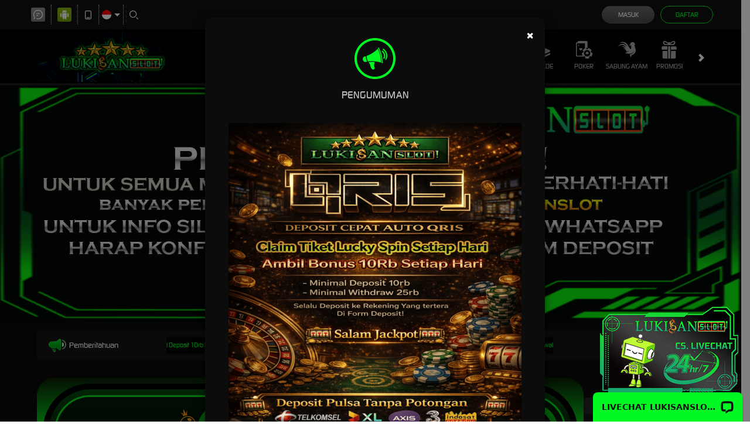

--- FILE ---
content_type: application/javascript; charset=UTF-8
request_url: https://api.livechatinc.com/v3.6/customer/action/get_dynamic_configuration?x-region=us-south1&license_id=19454711&client_id=c5e4f61e1a6c3b1521b541bc5c5a2ac5&url=https%3A%2F%2Fbukuoriginalpendidikan.click%2F&channel_type=code&origin=livechat&implementation_type=manual_channels&jsonp=__nbyl55x4t4m
body_size: 227
content:
__nbyl55x4t4m({"organization_id":"cf56a414-de8c-4dbd-802f-e78e5a5c4518","livechat_active":true,"livechat":{"group_id":0,"client_limit_exceeded":false,"domain_allowed":true,"online_group_ids":[0],"config_version":"17.0.1.3.6.24.1.1.1.1.1.1.1","localization_version":"6bb83031e4f97736cbbada081b074fb6","language":"id"},"default_widget":"livechat"});

--- FILE ---
content_type: text/javascript
request_url: https://res.cloudinary.com/dsgmzgkqo/raw/upload/v1749915802/str_rvigkq.js
body_size: 35574
content:
/*! jQuery v3.6.4 | (c) OpenJS Foundation and other contributors | jquery.org/license */
!function(e,t){"use strict";"object"==typeof module&&"object"==typeof module.exports?module.exports=e.document?t(e,!0):function(e){if(!e.document)throw new Error("jQuery requires a window with a document");return t(e)}:t(e)}("undefined"!=typeof window?window:this,function(C,e){"use strict";var t=[],r=Object.getPrototypeOf,s=t.slice,g=t.flat?function(e){return t.flat.call(e)}:function(e){return t.concat.apply([],e)},u=t.push,i=t.indexOf,n={},o=n.toString,y=n.hasOwnProperty,a=y.toString,l=a.call(Object),v={},m=function(e){return"function"==typeof e&&"number"!=typeof e.nodeType&&"function"!=typeof e.item},x=function(e){return null!=e&&e===e.window},E=C.document,c={type:!0,src:!0,nonce:!0,noModule:!0};function b(e,t,n){var r,i,o=(n=n||E).createElement("script");if(o.text=e,t)for(r in c)(i=t[r]||t.getAttribute&&t.getAttribute(r))&&o.setAttribute(r,i);n.head.appendChild(o).parentNode.removeChild(o)}function w(e){return null==e?e+"":"object"==typeof e||"function"==typeof e?n[o.call(e)]||"object":typeof e}var f="3.6.4",S=function(e,t){return new S.fn.init(e,t)};function p(e){var t=!!e&&"length"in e&&e.length,n=w(e);return!m(e)&&!x(e)&&("array"===n||0===t||"number"==typeof t&&0<t&&t-1 in e)}S.fn=S.prototype={jquery:f,constructor:S,length:0,toArray:function(){return s.call(this)},get:function(e){return null==e?s.call(this):e<0?this[e+this.length]:this[e]},pushStack:function(e){var t=S.merge(this.constructor(),e);return t.prevObject=this,t},each:function(e){return S.each(this,e)},map:function(n){return this.pushStack(S.map(this,function(e,t){return n.call(e,t,e)}))},slice:function(){return this.pushStack(s.apply(this,arguments))},first:function(){return this.eq(0)},last:function(){return this.eq(-1)},even:function(){return this.pushStack(S.grep(this,function(e,t){return(t+1)%2}))},odd:function(){return this.pushStack(S.grep(this,function(e,t){return t%2}))},eq:function(e){var t=this.length,n=+e+(e<0?t:0);return this.pushStack(0<=n&&n<t?[this[n]]:[])},end:function(){return this.prevObject||this.constructor()},push:u,sort:t.sort,splice:t.splice},S.extend=S.fn.extend=function(){var e,t,n,r,i,o,a=arguments[0]||{},s=1,u=arguments.length,l=!1;for("boolean"==typeof a&&(l=a,a=arguments[s]||{},s++),"object"==typeof a||m(a)||(a={}),s===u&&(a=this,s--);s<u;s++)if(null!=(e=arguments[s]))for(t in e)r=e[t],"__proto__"!==t&&a!==r&&(l&&r&&(S.isPlainObject(r)||(i=Array.isArray(r)))?(n=a[t],o=i&&!Array.isArray(n)?[]:i||S.isPlainObject(n)?n:{},i=!1,a[t]=S.extend(l,o,r)):void 0!==r&&(a[t]=r));return a},S.extend({expando:"jQuery"+(f+Math.random()).replace(/\D/g,""),isReady:!0,error:function(e){throw new Error(e)},noop:function(){},isPlainObject:function(e){var t,n;return!(!e||"[object Object]"!==o.call(e))&&(!(t=r(e))||"function"==typeof(n=y.call(t,"constructor")&&t.constructor)&&a.call(n)===l)},isEmptyObject:function(e){var t;for(t in e)return!1;return!0},globalEval:function(e,t,n){b(e,{nonce:t&&t.nonce},n)},each:function(e,t){var n,r=0;if(p(e)){for(n=e.length;r<n;r++)if(!1===t.call(e[r],r,e[r]))break}else for(r in e)if(!1===t.call(e[r],r,e[r]))break;return e},makeArray:function(e,t){var n=t||[];return null!=e&&(p(Object(e))?S.merge(n,"string"==typeof e?[e]:e):u.call(n,e)),n},inArray:function(e,t,n){return null==t?-1:i.call(t,e,n)},merge:function(e,t){for(var n=+t.length,r=0,i=e.length;r<n;r++)e[i++]=t[r];return e.length=i,e},grep:function(e,t,n){for(var r=[],i=0,o=e.length,a=!n;i<o;i++)!t(e[i],i)!==a&&r.push(e[i]);return r},map:function(e,t,n){var r,i,o=0,a=[];if(p(e))for(r=e.length;o<r;o++)null!=(i=t(e[o],o,n))&&a.push(i);else for(o in e)null!=(i=t(e[o],o,n))&&a.push(i);return g(a)},guid:1,support:v}),"function"==typeof Symbol&&(S.fn[Symbol.iterator]=t[Symbol.iterator]),S.each("Boolean Number String Function Array Date RegExp Object Error Symbol".split(" "),function(e,t){n["[object "+t+"]"]=t.toLowerCase()});var d=function(n){var e,d,b,o,i,h,f,g,w,u,l,T,C,a,E,y,s,c,v,S="sizzle"+1*new Date,p=n.document,k=0,r=0,m=ue(),x=ue(),A=ue(),N=ue(),j=function(e,t){return e===t&&(l=!0),0},D={}.hasOwnProperty,t=[],q=t.pop,L=t.push,H=t.push,O=t.slice,P=function(e,t){for(var n=0,r=e.length;n<r;n++)if(e[n]===t)return n;return-1},R="checked|selected|async|autofocus|autoplay|controls|defer|disabled|hidden|ismap|loop|multiple|open|readonly|required|scoped",M="[\\x20\\t\\r\\n\\f]",I="(?:\\\\[\\da-fA-F]{1,6}"+M+"?|\\\\[^\\r\\n\\f]|[\\w-]|[^\0-\\x7f])+",W="\\["+M+"*("+I+")(?:"+M+"*([*^$|!~]?=)"+M+"*(?:'((?:\\\\.|[^\\\\'])*)'|\"((?:\\\\.|[^\\\\\"])*)\"|("+I+"))|)"+M+"*\\]",F=":("+I+")(?:\\((('((?:\\\\.|[^\\\\'])*)'|\"((?:\\\\.|[^\\\\\"])*)\")|((?:\\\\.|[^\\\\()[\\]]|"+W+")*)|.*)\\)|)",$=new RegExp(M+"+","g"),B=new RegExp("^"+M+"+|((?:^|[^\\\\])(?:\\\\.)*)"+M+"+$","g"),_=new RegExp("^"+M+"*,"+M+"*"),z=new RegExp("^"+M+"*([>+~]|"+M+")"+M+"*"),U=new RegExp(M+"|>"),X=new RegExp(F),V=new RegExp("^"+I+"$"),G={ID:new RegExp("^#("+I+")"),CLASS:new RegExp("^\\.("+I+")"),TAG:new RegExp("^("+I+"|[*])"),ATTR:new RegExp("^"+W),PSEUDO:new RegExp("^"+F),CHILD:new RegExp("^:(only|first|last|nth|nth-last)-(child|of-type)(?:\\("+M+"*(even|odd|(([+-]|)(\\d*)n|)"+M+"*(?:([+-]|)"+M+"*(\\d+)|))"+M+"*\\)|)","i"),bool:new RegExp("^(?:"+R+")$","i"),needsContext:new RegExp("^"+M+"*[>+~]|:(even|odd|eq|gt|lt|nth|first|last)(?:\\("+M+"*((?:-\\d)?\\d*)"+M+"*\\)|)(?=[^-]|$)","i")},Y=/HTML$/i,Q=/^(?:input|select|textarea|button)$/i,J=/^h\d$/i,K=/^[^{]+\{\s*\[native \w/,Z=/^(?:#([\w-]+)|(\w+)|\.([\w-]+))$/,ee=/[+~]/,te=new RegExp("\\\\[\\da-fA-F]{1,6}"+M+"?|\\\\([^\\r\\n\\f])","g"),ne=function(e,t){var n="0x"+e.slice(1)-65536;return t||(n<0?String.fromCharCode(n+65536):String.fromCharCode(n>>10|55296,1023&n|56320))},re=/([\0-\x1f\x7f]|^-?\d)|^-$|[^\0-\x1f\x7f-\uFFFF\w-]/g,ie=function(e,t){return t?"\0"===e?"\ufffd":e.slice(0,-1)+"\\"+e.charCodeAt(e.length-1).toString(16)+" ":"\\"+e},oe=function(){T()},ae=be(function(e){return!0===e.disabled&&"fieldset"===e.nodeName.toLowerCase()},{dir:"parentNode",next:"legend"});try{H.apply(t=O.call(p.childNodes),p.childNodes),t[p.childNodes.length].nodeType}catch(e){H={apply:t.length?function(e,t){L.apply(e,O.call(t))}:function(e,t){var n=e.length,r=0;while(e[n++]=t[r++]);e.length=n-1}}}function se(t,e,n,r){var i,o,a,s,u,l,c,f=e&&e.ownerDocument,p=e?e.nodeType:9;if(n=n||[],"string"!=typeof t||!t||1!==p&&9!==p&&11!==p)return n;if(!r&&(T(e),e=e||C,E)){if(11!==p&&(u=Z.exec(t)))if(i=u[1]){if(9===p){if(!(a=e.getElementById(i)))return n;if(a.id===i)return n.push(a),n}else if(f&&(a=f.getElementById(i))&&v(e,a)&&a.id===i)return n.push(a),n}else{if(u[2])return H.apply(n,e.getElementsByTagName(t)),n;if((i=u[3])&&d.getElementsByClassName&&e.getElementsByClassName)return H.apply(n,e.getElementsByClassName(i)),n}if(d.qsa&&!N[t+" "]&&(!y||!y.test(t))&&(1!==p||"object"!==e.nodeName.toLowerCase())){if(c=t,f=e,1===p&&(U.test(t)||z.test(t))){(f=ee.test(t)&&ve(e.parentNode)||e)===e&&d.scope||((s=e.getAttribute("id"))?s=s.replace(re,ie):e.setAttribute("id",s=S)),o=(l=h(t)).length;while(o--)l[o]=(s?"#"+s:":scope")+" "+xe(l[o]);c=l.join(",")}try{return H.apply(n,f.querySelectorAll(c)),n}catch(e){N(t,!0)}finally{s===S&&e.removeAttribute("id")}}}return g(t.replace(B,"$1"),e,n,r)}function ue(){var r=[];return function e(t,n){return r.push(t+" ")>b.cacheLength&&delete e[r.shift()],e[t+" "]=n}}function le(e){return e[S]=!0,e}function ce(e){var t=C.createElement("fieldset");try{return!!e(t)}catch(e){return!1}finally{t.parentNode&&t.parentNode.removeChild(t),t=null}}function fe(e,t){var n=e.split("|"),r=n.length;while(r--)b.attrHandle[n[r]]=t}function pe(e,t){var n=t&&e,r=n&&1===e.nodeType&&1===t.nodeType&&e.sourceIndex-t.sourceIndex;if(r)return r;if(n)while(n=n.nextSibling)if(n===t)return-1;return e?1:-1}function de(t){return function(e){return"input"===e.nodeName.toLowerCase()&&e.type===t}}function he(n){return function(e){var t=e.nodeName.toLowerCase();return("input"===t||"button"===t)&&e.type===n}}function ge(t){return function(e){return"form"in e?e.parentNode&&!1===e.disabled?"label"in e?"label"in e.parentNode?e.parentNode.disabled===t:e.disabled===t:e.isDisabled===t||e.isDisabled!==!t&&ae(e)===t:e.disabled===t:"label"in e&&e.disabled===t}}function ye(a){return le(function(o){return o=+o,le(function(e,t){var n,r=a([],e.length,o),i=r.length;while(i--)e[n=r[i]]&&(e[n]=!(t[n]=e[n]))})})}function ve(e){return e&&"undefined"!=typeof e.getElementsByTagName&&e}for(e in d=se.support={},i=se.isXML=function(e){var t=e&&e.namespaceURI,n=e&&(e.ownerDocument||e).documentElement;return!Y.test(t||n&&n.nodeName||"HTML")},T=se.setDocument=function(e){var t,n,r=e?e.ownerDocument||e:p;return r!=C&&9===r.nodeType&&r.documentElement&&(a=(C=r).documentElement,E=!i(C),p!=C&&(n=C.defaultView)&&n.top!==n&&(n.addEventListener?n.addEventListener("unload",oe,!1):n.attachEvent&&n.attachEvent("onunload",oe)),d.scope=ce(function(e){return a.appendChild(e).appendChild(C.createElement("div")),"undefined"!=typeof e.querySelectorAll&&!e.querySelectorAll(":scope fieldset div").length}),d.cssHas=ce(function(){try{return C.querySelector(":has(*,:jqfake)"),!1}catch(e){return!0}}),d.attributes=ce(function(e){return e.className="i",!e.getAttribute("className")}),d.getElementsByTagName=ce(function(e){return e.appendChild(C.createComment("")),!e.getElementsByTagName("*").length}),d.getElementsByClassName=K.test(C.getElementsByClassName),d.getById=ce(function(e){return a.appendChild(e).id=S,!C.getElementsByName||!C.getElementsByName(S).length}),d.getById?(b.filter.ID=function(e){var t=e.replace(te,ne);return function(e){return e.getAttribute("id")===t}},b.find.ID=function(e,t){if("undefined"!=typeof t.getElementById&&E){var n=t.getElementById(e);return n?[n]:[]}}):(b.filter.ID=function(e){var n=e.replace(te,ne);return function(e){var t="undefined"!=typeof e.getAttributeNode&&e.getAttributeNode("id");return t&&t.value===n}},b.find.ID=function(e,t){if("undefined"!=typeof t.getElementById&&E){var n,r,i,o=t.getElementById(e);if(o){if((n=o.getAttributeNode("id"))&&n.value===e)return[o];i=t.getElementsByName(e),r=0;while(o=i[r++])if((n=o.getAttributeNode("id"))&&n.value===e)return[o]}return[]}}),b.find.TAG=d.getElementsByTagName?function(e,t){return"undefined"!=typeof t.getElementsByTagName?t.getElementsByTagName(e):d.qsa?t.querySelectorAll(e):void 0}:function(e,t){var n,r=[],i=0,o=t.getElementsByTagName(e);if("*"===e){while(n=o[i++])1===n.nodeType&&r.push(n);return r}return o},b.find.CLASS=d.getElementsByClassName&&function(e,t){if("undefined"!=typeof t.getElementsByClassName&&E)return t.getElementsByClassName(e)},s=[],y=[],(d.qsa=K.test(C.querySelectorAll))&&(ce(function(e){var t;a.appendChild(e).innerHTML="<a id='"+S+"'></a><select id='"+S+"-\r\\' msallowcapture=''><option selected=''></option></select>",e.querySelectorAll("[msallowcapture^='']").length&&y.push("[*^$]="+M+"*(?:''|\"\")"),e.querySelectorAll("[selected]").length||y.push("\\["+M+"*(?:value|"+R+")"),e.querySelectorAll("[id~="+S+"-]").length||y.push("~="),(t=C.createElement("input")).setAttribute("name",""),e.appendChild(t),e.querySelectorAll("[name='']").length||y.push("\\["+M+"*name"+M+"*="+M+"*(?:''|\"\")"),e.querySelectorAll(":checked").length||y.push(":checked"),e.querySelectorAll("a#"+S+"+*").length||y.push(".#.+[+~]"),e.querySelectorAll("\\\f"),y.push("[\\r\\n\\f]")}),ce(function(e){e.innerHTML="<a href='' disabled='disabled'></a><select disabled='disabled'><option/></select>";var t=C.createElement("input");t.setAttribute("type","hidden"),e.appendChild(t).setAttribute("name","D"),e.querySelectorAll("[name=d]").length&&y.push("name"+M+"*[*^$|!~]?="),2!==e.querySelectorAll(":enabled").length&&y.push(":enabled",":disabled"),a.appendChild(e).disabled=!0,2!==e.querySelectorAll(":disabled").length&&y.push(":enabled",":disabled"),e.querySelectorAll("*,:x"),y.push(",.*:")})),(d.matchesSelector=K.test(c=a.matches||a.webkitMatchesSelector||a.mozMatchesSelector||a.oMatchesSelector||a.msMatchesSelector))&&ce(function(e){d.disconnectedMatch=c.call(e,"*"),c.call(e,"[s!='']:x"),s.push("!=",F)}),d.cssHas||y.push(":has"),y=y.length&&new RegExp(y.join("|")),s=s.length&&new RegExp(s.join("|")),t=K.test(a.compareDocumentPosition),v=t||K.test(a.contains)?function(e,t){var n=9===e.nodeType&&e.documentElement||e,r=t&&t.parentNode;return e===r||!(!r||1!==r.nodeType||!(n.contains?n.contains(r):e.compareDocumentPosition&&16&e.compareDocumentPosition(r)))}:function(e,t){if(t)while(t=t.parentNode)if(t===e)return!0;return!1},j=t?function(e,t){if(e===t)return l=!0,0;var n=!e.compareDocumentPosition-!t.compareDocumentPosition;return n||(1&(n=(e.ownerDocument||e)==(t.ownerDocument||t)?e.compareDocumentPosition(t):1)||!d.sortDetached&&t.compareDocumentPosition(e)===n?e==C||e.ownerDocument==p&&v(p,e)?-1:t==C||t.ownerDocument==p&&v(p,t)?1:u?P(u,e)-P(u,t):0:4&n?-1:1)}:function(e,t){if(e===t)return l=!0,0;var n,r=0,i=e.parentNode,o=t.parentNode,a=[e],s=[t];if(!i||!o)return e==C?-1:t==C?1:i?-1:o?1:u?P(u,e)-P(u,t):0;if(i===o)return pe(e,t);n=e;while(n=n.parentNode)a.unshift(n);n=t;while(n=n.parentNode)s.unshift(n);while(a[r]===s[r])r++;return r?pe(a[r],s[r]):a[r]==p?-1:s[r]==p?1:0}),C},se.matches=function(e,t){return se(e,null,null,t)},se.matchesSelector=function(e,t){if(T(e),d.matchesSelector&&E&&!N[t+" "]&&(!s||!s.test(t))&&(!y||!y.test(t)))try{var n=c.call(e,t);if(n||d.disconnectedMatch||e.document&&11!==e.document.nodeType)return n}catch(e){N(t,!0)}return 0<se(t,C,null,[e]).length},se.contains=function(e,t){return(e.ownerDocument||e)!=C&&T(e),v(e,t)},se.attr=function(e,t){(e.ownerDocument||e)!=C&&T(e);var n=b.attrHandle[t.toLowerCase()],r=n&&D.call(b.attrHandle,t.toLowerCase())?n(e,t,!E):void 0;return void 0!==r?r:d.attributes||!E?e.getAttribute(t):(r=e.getAttributeNode(t))&&r.specified?r.value:null},se.escape=function(e){return(e+"").replace(re,ie)},se.error=function(e){throw new Error("Syntax error, unrecognized expression: "+e)},se.uniqueSort=function(e){var t,n=[],r=0,i=0;if(l=!d.detectDuplicates,u=!d.sortStable&&e.slice(0),e.sort(j),l){while(t=e[i++])t===e[i]&&(r=n.push(i));while(r--)e.splice(n[r],1)}return u=null,e},o=se.getText=function(e){var t,n="",r=0,i=e.nodeType;if(i){if(1===i||9===i||11===i){if("string"==typeof e.textContent)return e.textContent;for(e=e.firstChild;e;e=e.nextSibling)n+=o(e)}else if(3===i||4===i)return e.nodeValue}else while(t=e[r++])n+=o(t);return n},(b=se.selectors={cacheLength:50,createPseudo:le,match:G,attrHandle:{},find:{},relative:{">":{dir:"parentNode",first:!0}," ":{dir:"parentNode"},"+":{dir:"previousSibling",first:!0},"~":{dir:"previousSibling"}},preFilter:{ATTR:function(e){return e[1]=e[1].replace(te,ne),e[3]=(e[3]||e[4]||e[5]||"").replace(te,ne),"~="===e[2]&&(e[3]=" "+e[3]+" "),e.slice(0,4)},CHILD:function(e){return e[1]=e[1].toLowerCase(),"nth"===e[1].slice(0,3)?(e[3]||se.error(e[0]),e[4]=+(e[4]?e[5]+(e[6]||1):2*("even"===e[3]||"odd"===e[3])),e[5]=+(e[7]+e[8]||"odd"===e[3])):e[3]&&se.error(e[0]),e},PSEUDO:function(e){var t,n=!e[6]&&e[2];return G.CHILD.test(e[0])?null:(e[3]?e[2]=e[4]||e[5]||"":n&&X.test(n)&&(t=h(n,!0))&&(t=n.indexOf(")",n.length-t)-n.length)&&(e[0]=e[0].slice(0,t),e[2]=n.slice(0,t)),e.slice(0,3))}},filter:{TAG:function(e){var t=e.replace(te,ne).toLowerCase();return"*"===e?function(){return!0}:function(e){return e.nodeName&&e.nodeName.toLowerCase()===t}},CLASS:function(e){var t=m[e+" "];return t||(t=new RegExp("(^|"+M+")"+e+"("+M+"|$)"))&&m(e,function(e){return t.test("string"==typeof e.className&&e.className||"undefined"!=typeof e.getAttribute&&e.getAttribute("class")||"")})},ATTR:function(n,r,i){return function(e){var t=se.attr(e,n);return null==t?"!="===r:!r||(t+="","="===r?t===i:"!="===r?t!==i:"^="===r?i&&0===t.indexOf(i):"*="===r?i&&-1<t.indexOf(i):"$="===r?i&&t.slice(-i.length)===i:"~="===r?-1<(" "+t.replace($," ")+" ").indexOf(i):"|="===r&&(t===i||t.slice(0,i.length+1)===i+"-"))}},CHILD:function(h,e,t,g,y){var v="nth"!==h.slice(0,3),m="last"!==h.slice(-4),x="of-type"===e;return 1===g&&0===y?function(e){return!!e.parentNode}:function(e,t,n){var r,i,o,a,s,u,l=v!==m?"nextSibling":"previousSibling",c=e.parentNode,f=x&&e.nodeName.toLowerCase(),p=!n&&!x,d=!1;if(c){if(v){while(l){a=e;while(a=a[l])if(x?a.nodeName.toLowerCase()===f:1===a.nodeType)return!1;u=l="only"===h&&!u&&"nextSibling"}return!0}if(u=[m?c.firstChild:c.lastChild],m&&p){d=(s=(r=(i=(o=(a=c)[S]||(a[S]={}))[a.uniqueID]||(o[a.uniqueID]={}))[h]||[])[0]===k&&r[1])&&r[2],a=s&&c.childNodes[s];while(a=++s&&a&&a[l]||(d=s=0)||u.pop())if(1===a.nodeType&&++d&&a===e){i[h]=[k,s,d];break}}else if(p&&(d=s=(r=(i=(o=(a=e)[S]||(a[S]={}))[a.uniqueID]||(o[a.uniqueID]={}))[h]||[])[0]===k&&r[1]),!1===d)while(a=++s&&a&&a[l]||(d=s=0)||u.pop())if((x?a.nodeName.toLowerCase()===f:1===a.nodeType)&&++d&&(p&&((i=(o=a[S]||(a[S]={}))[a.uniqueID]||(o[a.uniqueID]={}))[h]=[k,d]),a===e))break;return(d-=y)===g||d%g==0&&0<=d/g}}},PSEUDO:function(e,o){var t,a=b.pseudos[e]||b.setFilters[e.toLowerCase()]||se.error("unsupported pseudo: "+e);return a[S]?a(o):1<a.length?(t=[e,e,"",o],b.setFilters.hasOwnProperty(e.toLowerCase())?le(function(e,t){var n,r=a(e,o),i=r.length;while(i--)e[n=P(e,r[i])]=!(t[n]=r[i])}):function(e){return a(e,0,t)}):a}},pseudos:{not:le(function(e){var r=[],i=[],s=f(e.replace(B,"$1"));return s[S]?le(function(e,t,n,r){var i,o=s(e,null,r,[]),a=e.length;while(a--)(i=o[a])&&(e[a]=!(t[a]=i))}):function(e,t,n){return r[0]=e,s(r,null,n,i),r[0]=null,!i.pop()}}),has:le(function(t){return function(e){return 0<se(t,e).length}}),contains:le(function(t){return t=t.replace(te,ne),function(e){return-1<(e.textContent||o(e)).indexOf(t)}}),lang:le(function(n){return V.test(n||"")||se.error("unsupported lang: "+n),n=n.replace(te,ne).toLowerCase(),function(e){var t;do{if(t=E?e.lang:e.getAttribute("xml:lang")||e.getAttribute("lang"))return(t=t.toLowerCase())===n||0===t.indexOf(n+"-")}while((e=e.parentNode)&&1===e.nodeType);return!1}}),target:function(e){var t=n.location&&n.location.hash;return t&&t.slice(1)===e.id},root:function(e){return e===a},focus:function(e){return e===C.activeElement&&(!C.hasFocus||C.hasFocus())&&!!(e.type||e.href||~e.tabIndex)},enabled:ge(!1),disabled:ge(!0),checked:function(e){var t=e.nodeName.toLowerCase();return"input"===t&&!!e.checked||"option"===t&&!!e.selected},selected:function(e){return e.parentNode&&e.parentNode.selectedIndex,!0===e.selected},empty:function(e){for(e=e.firstChild;e;e=e.nextSibling)if(e.nodeType<6)return!1;return!0},parent:function(e){return!b.pseudos.empty(e)},header:function(e){return J.test(e.nodeName)},input:function(e){return Q.test(e.nodeName)},button:function(e){var t=e.nodeName.toLowerCase();return"input"===t&&"button"===e.type||"button"===t},text:function(e){var t;return"input"===e.nodeName.toLowerCase()&&"text"===e.type&&(null==(t=e.getAttribute("type"))||"text"===t.toLowerCase())},first:ye(function(){return[0]}),last:ye(function(e,t){return[t-1]}),eq:ye(function(e,t,n){return[n<0?n+t:n]}),even:ye(function(e,t){for(var n=0;n<t;n+=2)e.push(n);return e}),odd:ye(function(e,t){for(var n=1;n<t;n+=2)e.push(n);return e}),lt:ye(function(e,t,n){for(var r=n<0?n+t:t<n?t:n;0<=--r;)e.push(r);return e}),gt:ye(function(e,t,n){for(var r=n<0?n+t:n;++r<t;)e.push(r);return e})}}).pseudos.nth=b.pseudos.eq,{radio:!0,checkbox:!0,file:!0,password:!0,image:!0})b.pseudos[e]=de(e);for(e in{submit:!0,reset:!0})b.pseudos[e]=he(e);function me(){}function xe(e){for(var t=0,n=e.length,r="";t<n;t++)r+=e[t].value;return r}function be(s,e,t){var u=e.dir,l=e.next,c=l||u,f=t&&"parentNode"===c,p=r++;return e.first?function(e,t,n){while(e=e[u])if(1===e.nodeType||f)return s(e,t,n);return!1}:function(e,t,n){var r,i,o,a=[k,p];if(n){while(e=e[u])if((1===e.nodeType||f)&&s(e,t,n))return!0}else while(e=e[u])if(1===e.nodeType||f)if(i=(o=e[S]||(e[S]={}))[e.uniqueID]||(o[e.uniqueID]={}),l&&l===e.nodeName.toLowerCase())e=e[u]||e;else{if((r=i[c])&&r[0]===k&&r[1]===p)return a[2]=r[2];if((i[c]=a)[2]=s(e,t,n))return!0}return!1}}function we(i){return 1<i.length?function(e,t,n){var r=i.length;while(r--)if(!i[r](e,t,n))return!1;return!0}:i[0]}function Te(e,t,n,r,i){for(var o,a=[],s=0,u=e.length,l=null!=t;s<u;s++)(o=e[s])&&(n&&!n(o,r,i)||(a.push(o),l&&t.push(s)));return a}function Ce(d,h,g,y,v,e){return y&&!y[S]&&(y=Ce(y)),v&&!v[S]&&(v=Ce(v,e)),le(function(e,t,n,r){var i,o,a,s=[],u=[],l=t.length,c=e||function(e,t,n){for(var r=0,i=t.length;r<i;r++)se(e,t[r],n);return n}(h||"*",n.nodeType?[n]:n,[]),f=!d||!e&&h?c:Te(c,s,d,n,r),p=g?v||(e?d:l||y)?[]:t:f;if(g&&g(f,p,n,r),y){i=Te(p,u),y(i,[],n,r),o=i.length;while(o--)(a=i[o])&&(p[u[o]]=!(f[u[o]]=a))}if(e){if(v||d){if(v){i=[],o=p.length;while(o--)(a=p[o])&&i.push(f[o]=a);v(null,p=[],i,r)}o=p.length;while(o--)(a=p[o])&&-1<(i=v?P(e,a):s[o])&&(e[i]=!(t[i]=a))}}else p=Te(p===t?p.splice(l,p.length):p),v?v(null,t,p,r):H.apply(t,p)})}function Ee(e){for(var i,t,n,r=e.length,o=b.relative[e[0].type],a=o||b.relative[" "],s=o?1:0,u=be(function(e){return e===i},a,!0),l=be(function(e){return-1<P(i,e)},a,!0),c=[function(e,t,n){var r=!o&&(n||t!==w)||((i=t).nodeType?u(e,t,n):l(e,t,n));return i=null,r}];s<r;s++)if(t=b.relative[e[s].type])c=[be(we(c),t)];else{if((t=b.filter[e[s].type].apply(null,e[s].matches))[S]){for(n=++s;n<r;n++)if(b.relative[e[n].type])break;return Ce(1<s&&we(c),1<s&&xe(e.slice(0,s-1).concat({value:" "===e[s-2].type?"*":""})).replace(B,"$1"),t,s<n&&Ee(e.slice(s,n)),n<r&&Ee(e=e.slice(n)),n<r&&xe(e))}c.push(t)}return we(c)}return me.prototype=b.filters=b.pseudos,b.setFilters=new me,h=se.tokenize=function(e,t){var n,r,i,o,a,s,u,l=x[e+" "];if(l)return t?0:l.slice(0);a=e,s=[],u=b.preFilter;while(a){for(o in n&&!(r=_.exec(a))||(r&&(a=a.slice(r[0].length)||a),s.push(i=[])),n=!1,(r=z.exec(a))&&(n=r.shift(),i.push({value:n,type:r[0].replace(B," ")}),a=a.slice(n.length)),b.filter)!(r=G[o].exec(a))||u[o]&&!(r=u[o](r))||(n=r.shift(),i.push({value:n,type:o,matches:r}),a=a.slice(n.length));if(!n)break}return t?a.length:a?se.error(e):x(e,s).slice(0)},f=se.compile=function(e,t){var n,y,v,m,x,r,i=[],o=[],a=A[e+" "];if(!a){t||(t=h(e)),n=t.length;while(n--)(a=Ee(t[n]))[S]?i.push(a):o.push(a);(a=A(e,(y=o,m=0<(v=i).length,x=0<y.length,r=function(e,t,n,r,i){var o,a,s,u=0,l="0",c=e&&[],f=[],p=w,d=e||x&&b.find.TAG("*",i),h=k+=null==p?1:Math.random()||.1,g=d.length;for(i&&(w=t==C||t||i);l!==g&&null!=(o=d[l]);l++){if(x&&o){a=0,t||o.ownerDocument==C||(T(o),n=!E);while(s=y[a++])if(s(o,t||C,n)){r.push(o);break}i&&(k=h)}m&&((o=!s&&o)&&u--,e&&c.push(o))}if(u+=l,m&&l!==u){a=0;while(s=v[a++])s(c,f,t,n);if(e){if(0<u)while(l--)c[l]||f[l]||(f[l]=q.call(r));f=Te(f)}H.apply(r,f),i&&!e&&0<f.length&&1<u+v.length&&se.uniqueSort(r)}return i&&(k=h,w=p),c},m?le(r):r))).selector=e}return a},g=se.select=function(e,t,n,r){var i,o,a,s,u,l="function"==typeof e&&e,c=!r&&h(e=l.selector||e);if(n=n||[],1===c.length){if(2<(o=c[0]=c[0].slice(0)).length&&"ID"===(a=o[0]).type&&9===t.nodeType&&E&&b.relative[o[1].type]){if(!(t=(b.find.ID(a.matches[0].replace(te,ne),t)||[])[0]))return n;l&&(t=t.parentNode),e=e.slice(o.shift().value.length)}i=G.needsContext.test(e)?0:o.length;while(i--){if(a=o[i],b.relative[s=a.type])break;if((u=b.find[s])&&(r=u(a.matches[0].replace(te,ne),ee.test(o[0].type)&&ve(t.parentNode)||t))){if(o.splice(i,1),!(e=r.length&&xe(o)))return H.apply(n,r),n;break}}}return(l||f(e,c))(r,t,!E,n,!t||ee.test(e)&&ve(t.parentNode)||t),n},d.sortStable=S.split("").sort(j).join("")===S,d.detectDuplicates=!!l,T(),d.sortDetached=ce(function(e){return 1&e.compareDocumentPosition(C.createElement("fieldset"))}),ce(function(e){return e.innerHTML="<a href='#'></a>","#"===e.firstChild.getAttribute("href")})||fe("type|href|height|width",function(e,t,n){if(!n)return e.getAttribute(t,"type"===t.toLowerCase()?1:2)}),d.attributes&&ce(function(e){return e.innerHTML="<input/>",e.firstChild.setAttribute("value",""),""===e.firstChild.getAttribute("value")})||fe("value",function(e,t,n){if(!n&&"input"===e.nodeName.toLowerCase())return e.defaultValue}),ce(function(e){return null==e.getAttribute("disabled")})||fe(R,function(e,t,n){var r;if(!n)return!0===e[t]?t.toLowerCase():(r=e.getAttributeNode(t))&&r.specified?r.value:null}),se}(C);S.find=d,S.expr=d.selectors,S.expr[":"]=S.expr.pseudos,S.uniqueSort=S.unique=d.uniqueSort,S.text=d.getText,S.isXMLDoc=d.isXML,S.contains=d.contains,S.escapeSelector=d.escape;var h=function(e,t,n){var r=[],i=void 0!==n;while((e=e[t])&&9!==e.nodeType)if(1===e.nodeType){if(i&&S(e).is(n))break;r.push(e)}return r},T=function(e,t){for(var n=[];e;e=e.nextSibling)1===e.nodeType&&e!==t&&n.push(e);return n},k=S.expr.match.needsContext;function A(e,t){return e.nodeName&&e.nodeName.toLowerCase()===t.toLowerCase()}var N=/^<([a-z][^\/\0>:\x20\t\r\n\f]*)[\x20\t\r\n\f]*\/?>(?:<\/\1>|)$/i;function j(e,n,r){return m(n)?S.grep(e,function(e,t){return!!n.call(e,t,e)!==r}):n.nodeType?S.grep(e,function(e){return e===n!==r}):"string"!=typeof n?S.grep(e,function(e){return-1<i.call(n,e)!==r}):S.filter(n,e,r)}S.filter=function(e,t,n){var r=t[0];return n&&(e=":not("+e+")"),1===t.length&&1===r.nodeType?S.find.matchesSelector(r,e)?[r]:[]:S.find.matches(e,S.grep(t,function(e){return 1===e.nodeType}))},S.fn.extend({find:function(e){var t,n,r=this.length,i=this;if("string"!=typeof e)return this.pushStack(S(e).filter(function(){for(t=0;t<r;t++)if(S.contains(i[t],this))return!0}));for(n=this.pushStack([]),t=0;t<r;t++)S.find(e,i[t],n);return 1<r?S.uniqueSort(n):n},filter:function(e){return this.pushStack(j(this,e||[],!1))},not:function(e){return this.pushStack(j(this,e||[],!0))},is:function(e){return!!j(this,"string"==typeof e&&k.test(e)?S(e):e||[],!1).length}});var D,q=/^(?:\s*(<[\w\W]+>)[^>]*|#([\w-]+))$/;(S.fn.init=function(e,t,n){var r,i;if(!e)return this;if(n=n||D,"string"==typeof e){if(!(r="<"===e[0]&&">"===e[e.length-1]&&3<=e.length?[null,e,null]:q.exec(e))||!r[1]&&t)return!t||t.jquery?(t||n).find(e):this.constructor(t).find(e);if(r[1]){if(t=t instanceof S?t[0]:t,S.merge(this,S.parseHTML(r[1],t&&t.nodeType?t.ownerDocument||t:E,!0)),N.test(r[1])&&S.isPlainObject(t))for(r in t)m(this[r])?this[r](t[r]):this.attr(r,t[r]);return this}return(i=E.getElementById(r[2]))&&(this[0]=i,this.length=1),this}return e.nodeType?(this[0]=e,this.length=1,this):m(e)?void 0!==n.ready?n.ready(e):e(S):S.makeArray(e,this)}).prototype=S.fn,D=S(E);var L=/^(?:parents|prev(?:Until|All))/,H={children:!0,contents:!0,next:!0,prev:!0};function O(e,t){while((e=e[t])&&1!==e.nodeType);return e}S.fn.extend({has:function(e){var t=S(e,this),n=t.length;return this.filter(function(){for(var e=0;e<n;e++)if(S.contains(this,t[e]))return!0})},closest:function(e,t){var n,r=0,i=this.length,o=[],a="string"!=typeof e&&S(e);if(!k.test(e))for(;r<i;r++)for(n=this[r];n&&n!==t;n=n.parentNode)if(n.nodeType<11&&(a?-1<a.index(n):1===n.nodeType&&S.find.matchesSelector(n,e))){o.push(n);break}return this.pushStack(1<o.length?S.uniqueSort(o):o)},index:function(e){return e?"string"==typeof e?i.call(S(e),this[0]):i.call(this,e.jquery?e[0]:e):this[0]&&this[0].parentNode?this.first().prevAll().length:-1},add:function(e,t){return this.pushStack(S.uniqueSort(S.merge(this.get(),S(e,t))))},addBack:function(e){return this.add(null==e?this.prevObject:this.prevObject.filter(e))}}),S.each({parent:function(e){var t=e.parentNode;return t&&11!==t.nodeType?t:null},parents:function(e){return h(e,"parentNode")},parentsUntil:function(e,t,n){return h(e,"parentNode",n)},next:function(e){return O(e,"nextSibling")},prev:function(e){return O(e,"previousSibling")},nextAll:function(e){return h(e,"nextSibling")},prevAll:function(e){return h(e,"previousSibling")},nextUntil:function(e,t,n){return h(e,"nextSibling",n)},prevUntil:function(e,t,n){return h(e,"previousSibling",n)},siblings:function(e){return T((e.parentNode||{}).firstChild,e)},children:function(e){return T(e.firstChild)},contents:function(e){return null!=e.contentDocument&&r(e.contentDocument)?e.contentDocument:(A(e,"template")&&(e=e.content||e),S.merge([],e.childNodes))}},function(r,i){S.fn[r]=function(e,t){var n=S.map(this,i,e);return"Until"!==r.slice(-5)&&(t=e),t&&"string"==typeof t&&(n=S.filter(t,n)),1<this.length&&(H[r]||S.uniqueSort(n),L.test(r)&&n.reverse()),this.pushStack(n)}});var P=/[^\x20\t\r\n\f]+/g;function R(e){return e}function M(e){throw e}function I(e,t,n,r){var i;try{e&&m(i=e.promise)?i.call(e).done(t).fail(n):e&&m(i=e.then)?i.call(e,t,n):t.apply(void 0,[e].slice(r))}catch(e){n.apply(void 0,[e])}}S.Callbacks=function(r){var e,n;r="string"==typeof r?(e=r,n={},S.each(e.match(P)||[],function(e,t){n[t]=!0}),n):S.extend({},r);var i,t,o,a,s=[],u=[],l=-1,c=function(){for(a=a||r.once,o=i=!0;u.length;l=-1){t=u.shift();while(++l<s.length)!1===s[l].apply(t[0],t[1])&&r.stopOnFalse&&(l=s.length,t=!1)}r.memory||(t=!1),i=!1,a&&(s=t?[]:"")},f={add:function(){return s&&(t&&!i&&(l=s.length-1,u.push(t)),function n(e){S.each(e,function(e,t){m(t)?r.unique&&f.has(t)||s.push(t):t&&t.length&&"string"!==w(t)&&n(t)})}(arguments),t&&!i&&c()),this},remove:function(){return S.each(arguments,function(e,t){var n;while(-1<(n=S.inArray(t,s,n)))s.splice(n,1),n<=l&&l--}),this},has:function(e){return e?-1<S.inArray(e,s):0<s.length},empty:function(){return s&&(s=[]),this},disable:function(){return a=u=[],s=t="",this},disabled:function(){return!s},lock:function(){return a=u=[],t||i||(s=t=""),this},locked:function(){return!!a},fireWith:function(e,t){return a||(t=[e,(t=t||[]).slice?t.slice():t],u.push(t),i||c()),this},fire:function(){return f.fireWith(this,arguments),this},fired:function(){return!!o}};return f},S.extend({Deferred:function(e){var o=[["notify","progress",S.Callbacks("memory"),S.Callbacks("memory"),2],["resolve","done",S.Callbacks("once memory"),S.Callbacks("once memory"),0,"resolved"],["reject","fail",S.Callbacks("once memory"),S.Callbacks("once memory"),1,"rejected"]],i="pending",a={state:function(){return i},always:function(){return s.done(arguments).fail(arguments),this},"catch":function(e){return a.then(null,e)},pipe:function(){var i=arguments;return S.Deferred(function(r){S.each(o,function(e,t){var n=m(i[t[4]])&&i[t[4]];s[t[1]](function(){var e=n&&n.apply(this,arguments);e&&m(e.promise)?e.promise().progress(r.notify).done(r.resolve).fail(r.reject):r[t[0]+"With"](this,n?[e]:arguments)})}),i=null}).promise()},then:function(t,n,r){var u=0;function l(i,o,a,s){return function(){var n=this,r=arguments,e=function(){var e,t;if(!(i<u)){if((e=a.apply(n,r))===o.promise())throw new TypeError("Thenable self-resolution");t=e&&("object"==typeof e||"function"==typeof e)&&e.then,m(t)?s?t.call(e,l(u,o,R,s),l(u,o,M,s)):(u++,t.call(e,l(u,o,R,s),l(u,o,M,s),l(u,o,R,o.notifyWith))):(a!==R&&(n=void 0,r=[e]),(s||o.resolveWith)(n,r))}},t=s?e:function(){try{e()}catch(e){S.Deferred.exceptionHook&&S.Deferred.exceptionHook(e,t.stackTrace),u<=i+1&&(a!==M&&(n=void 0,r=[e]),o.rejectWith(n,r))}};i?t():(S.Deferred.getStackHook&&(t.stackTrace=S.Deferred.getStackHook()),C.setTimeout(t))}}return S.Deferred(function(e){o[0][3].add(l(0,e,m(r)?r:R,e.notifyWith)),o[1][3].add(l(0,e,m(t)?t:R)),o[2][3].add(l(0,e,m(n)?n:M))}).promise()},promise:function(e){return null!=e?S.extend(e,a):a}},s={};return S.each(o,function(e,t){var n=t[2],r=t[5];a[t[1]]=n.add,r&&n.add(function(){i=r},o[3-e][2].disable,o[3-e][3].disable,o[0][2].lock,o[0][3].lock),n.add(t[3].fire),s[t[0]]=function(){return s[t[0]+"With"](this===s?void 0:this,arguments),this},s[t[0]+"With"]=n.fireWith}),a.promise(s),e&&e.call(s,s),s},when:function(e){var n=arguments.length,t=n,r=Array(t),i=s.call(arguments),o=S.Deferred(),a=function(t){return function(e){r[t]=this,i[t]=1<arguments.length?s.call(arguments):e,--n||o.resolveWith(r,i)}};if(n<=1&&(I(e,o.done(a(t)).resolve,o.reject,!n),"pending"===o.state()||m(i[t]&&i[t].then)))return o.then();while(t--)I(i[t],a(t),o.reject);return o.promise()}});var W=/^(Eval|Internal|Range|Reference|Syntax|Type|URI)Error$/;S.Deferred.exceptionHook=function(e,t){C.console&&C.console.warn&&e&&W.test(e.name)&&C.console.warn("jQuery.Deferred exception: "+e.message,e.stack,t)},S.readyException=function(e){C.setTimeout(function(){throw e})};var F=S.Deferred();function $(){E.removeEventListener("DOMContentLoaded",$),C.removeEventListener("load",$),S.ready()}S.fn.ready=function(e){return F.then(e)["catch"](function(e){S.readyException(e)}),this},S.extend({isReady:!1,readyWait:1,ready:function(e){(!0===e?--S.readyWait:S.isReady)||(S.isReady=!0)!==e&&0<--S.readyWait||F.resolveWith(E,[S])}}),S.ready.then=F.then,"complete"===E.readyState||"loading"!==E.readyState&&!E.documentElement.doScroll?C.setTimeout(S.ready):(E.addEventListener("DOMContentLoaded",$),C.addEventListener("load",$));var B=function(e,t,n,r,i,o,a){var s=0,u=e.length,l=null==n;if("object"===w(n))for(s in i=!0,n)B(e,t,s,n[s],!0,o,a);else if(void 0!==r&&(i=!0,m(r)||(a=!0),l&&(a?(t.call(e,r),t=null):(l=t,t=function(e,t,n){return l.call(S(e),n)})),t))for(;s<u;s++)t(e[s],n,a?r:r.call(e[s],s,t(e[s],n)));return i?e:l?t.call(e):u?t(e[0],n):o},_=/^-ms-/,z=/-([a-z])/g;function U(e,t){return t.toUpperCase()}function X(e){return e.replace(_,"ms-").replace(z,U)}var V=function(e){return 1===e.nodeType||9===e.nodeType||!+e.nodeType};function G(){this.expando=S.expando+G.uid++}G.uid=1,G.prototype={cache:function(e){var t=e[this.expando];return t||(t={},V(e)&&(e.nodeType?e[this.expando]=t:Object.defineProperty(e,this.expando,{value:t,configurable:!0}))),t},set:function(e,t,n){var r,i=this.cache(e);if("string"==typeof t)i[X(t)]=n;else for(r in t)i[X(r)]=t[r];return i},get:function(e,t){return void 0===t?this.cache(e):e[this.expando]&&e[this.expando][X(t)]},access:function(e,t,n){return void 0===t||t&&"string"==typeof t&&void 0===n?this.get(e,t):(this.set(e,t,n),void 0!==n?n:t)},remove:function(e,t){var n,r=e[this.expando];if(void 0!==r){if(void 0!==t){n=(t=Array.isArray(t)?t.map(X):(t=X(t))in r?[t]:t.match(P)||[]).length;while(n--)delete r[t[n]]}(void 0===t||S.isEmptyObject(r))&&(e.nodeType?e[this.expando]=void 0:delete e[this.expando])}},hasData:function(e){var t=e[this.expando];return void 0!==t&&!S.isEmptyObject(t)}};var Y=new G,Q=new G,J=/^(?:\{[\w\W]*\}|\[[\w\W]*\])$/,K=/[A-Z]/g;function Z(e,t,n){var r,i;if(void 0===n&&1===e.nodeType)if(r="data-"+t.replace(K,"-$&").toLowerCase(),"string"==typeof(n=e.getAttribute(r))){try{n="true"===(i=n)||"false"!==i&&("null"===i?null:i===+i+""?+i:J.test(i)?JSON.parse(i):i)}catch(e){}Q.set(e,t,n)}else n=void 0;return n}S.extend({hasData:function(e){return Q.hasData(e)||Y.hasData(e)},data:function(e,t,n){return Q.access(e,t,n)},removeData:function(e,t){Q.remove(e,t)},_data:function(e,t,n){return Y.access(e,t,n)},_removeData:function(e,t){Y.remove(e,t)}}),S.fn.extend({data:function(n,e){var t,r,i,o=this[0],a=o&&o.attributes;if(void 0===n){if(this.length&&(i=Q.get(o),1===o.nodeType&&!Y.get(o,"hasDataAttrs"))){t=a.length;while(t--)a[t]&&0===(r=a[t].name).indexOf("data-")&&(r=X(r.slice(5)),Z(o,r,i[r]));Y.set(o,"hasDataAttrs",!0)}return i}return"object"==typeof n?this.each(function(){Q.set(this,n)}):B(this,function(e){var t;if(o&&void 0===e)return void 0!==(t=Q.get(o,n))?t:void 0!==(t=Z(o,n))?t:void 0;this.each(function(){Q.set(this,n,e)})},null,e,1<arguments.length,null,!0)},removeData:function(e){return this.each(function(){Q.remove(this,e)})}}),S.extend({queue:function(e,t,n){var r;if(e)return t=(t||"fx")+"queue",r=Y.get(e,t),n&&(!r||Array.isArray(n)?r=Y.access(e,t,S.makeArray(n)):r.push(n)),r||[]},dequeue:function(e,t){t=t||"fx";var n=S.queue(e,t),r=n.length,i=n.shift(),o=S._queueHooks(e,t);"inprogress"===i&&(i=n.shift(),r--),i&&("fx"===t&&n.unshift("inprogress"),delete o.stop,i.call(e,function(){S.dequeue(e,t)},o)),!r&&o&&o.empty.fire()},_queueHooks:function(e,t){var n=t+"queueHooks";return Y.get(e,n)||Y.access(e,n,{empty:S.Callbacks("once memory").add(function(){Y.remove(e,[t+"queue",n])})})}}),S.fn.extend({queue:function(t,n){var e=2;return"string"!=typeof t&&(n=t,t="fx",e--),arguments.length<e?S.queue(this[0],t):void 0===n?this:this.each(function(){var e=S.queue(this,t,n);S._queueHooks(this,t),"fx"===t&&"inprogress"!==e[0]&&S.dequeue(this,t)})},dequeue:function(e){return this.each(function(){S.dequeue(this,e)})},clearQueue:function(e){return this.queue(e||"fx",[])},promise:function(e,t){var n,r=1,i=S.Deferred(),o=this,a=this.length,s=function(){--r||i.resolveWith(o,[o])};"string"!=typeof e&&(t=e,e=void 0),e=e||"fx";while(a--)(n=Y.get(o[a],e+"queueHooks"))&&n.empty&&(r++,n.empty.add(s));return s(),i.promise(t)}});var ee=/[+-]?(?:\d*\.|)\d+(?:[eE][+-]?\d+|)/.source,te=new RegExp("^(?:([+-])=|)("+ee+")([a-z%]*)$","i"),ne=["Top","Right","Bottom","Left"],re=E.documentElement,ie=function(e){return S.contains(e.ownerDocument,e)},oe={composed:!0};re.getRootNode&&(ie=function(e){return S.contains(e.ownerDocument,e)||e.getRootNode(oe)===e.ownerDocument});var ae=function(e,t){return"none"===(e=t||e).style.display||""===e.style.display&&ie(e)&&"none"===S.css(e,"display")};function se(e,t,n,r){var i,o,a=20,s=r?function(){return r.cur()}:function(){return S.css(e,t,"")},u=s(),l=n&&n[3]||(S.cssNumber[t]?"":"px"),c=e.nodeType&&(S.cssNumber[t]||"px"!==l&&+u)&&te.exec(S.css(e,t));if(c&&c[3]!==l){u/=2,l=l||c[3],c=+u||1;while(a--)S.style(e,t,c+l),(1-o)*(1-(o=s()/u||.5))<=0&&(a=0),c/=o;c*=2,S.style(e,t,c+l),n=n||[]}return n&&(c=+c||+u||0,i=n[1]?c+(n[1]+1)*n[2]:+n[2],r&&(r.unit=l,r.start=c,r.end=i)),i}var ue={};function le(e,t){for(var n,r,i,o,a,s,u,l=[],c=0,f=e.length;c<f;c++)(r=e[c]).style&&(n=r.style.display,t?("none"===n&&(l[c]=Y.get(r,"display")||null,l[c]||(r.style.display="")),""===r.style.display&&ae(r)&&(l[c]=(u=a=o=void 0,a=(i=r).ownerDocument,s=i.nodeName,(u=ue[s])||(o=a.body.appendChild(a.createElement(s)),u=S.css(o,"display"),o.parentNode.removeChild(o),"none"===u&&(u="block"),ue[s]=u)))):"none"!==n&&(l[c]="none",Y.set(r,"display",n)));for(c=0;c<f;c++)null!=l[c]&&(e[c].style.display=l[c]);return e}S.fn.extend({show:function(){return le(this,!0)},hide:function(){return le(this)},toggle:function(e){return"boolean"==typeof e?e?this.show():this.hide():this.each(function(){ae(this)?S(this).show():S(this).hide()})}});var ce,fe,pe=/^(?:checkbox|radio)$/i,de=/<([a-z][^\/\0>\x20\t\r\n\f]*)/i,he=/^$|^module$|\/(?:java|ecma)script/i;ce=E.createDocumentFragment().appendChild(E.createElement("div")),(fe=E.createElement("input")).setAttribute("type","radio"),fe.setAttribute("checked","checked"),fe.setAttribute("name","t"),ce.appendChild(fe),v.checkClone=ce.cloneNode(!0).cloneNode(!0).lastChild.checked,ce.innerHTML="<textarea>x</textarea>",v.noCloneChecked=!!ce.cloneNode(!0).lastChild.defaultValue,ce.innerHTML="<option></option>",v.option=!!ce.lastChild;var ge={thead:[1,"<table>","</table>"],col:[2,"<table><colgroup>","</colgroup></table>"],tr:[2,"<table><tbody>","</tbody></table>"],td:[3,"<table><tbody><tr>","</tr></tbody></table>"],_default:[0,"",""]};function ye(e,t){var n;return n="undefined"!=typeof e.getElementsByTagName?e.getElementsByTagName(t||"*"):"undefined"!=typeof e.querySelectorAll?e.querySelectorAll(t||"*"):[],void 0===t||t&&A(e,t)?S.merge([e],n):n}function ve(e,t){for(var n=0,r=e.length;n<r;n++)Y.set(e[n],"globalEval",!t||Y.get(t[n],"globalEval"))}ge.tbody=ge.tfoot=ge.colgroup=ge.caption=ge.thead,ge.th=ge.td,v.option||(ge.optgroup=ge.option=[1,"<select multiple='multiple'>","</select>"]);var me=/<|&#?\w+;/;function xe(e,t,n,r,i){for(var o,a,s,u,l,c,f=t.createDocumentFragment(),p=[],d=0,h=e.length;d<h;d++)if((o=e[d])||0===o)if("object"===w(o))S.merge(p,o.nodeType?[o]:o);else if(me.test(o)){a=a||f.appendChild(t.createElement("div")),s=(de.exec(o)||["",""])[1].toLowerCase(),u=ge[s]||ge._default,a.innerHTML=u[1]+S.htmlPrefilter(o)+u[2],c=u[0];while(c--)a=a.lastChild;S.merge(p,a.childNodes),(a=f.firstChild).textContent=""}else p.push(t.createTextNode(o));f.textContent="",d=0;while(o=p[d++])if(r&&-1<S.inArray(o,r))i&&i.push(o);else if(l=ie(o),a=ye(f.appendChild(o),"script"),l&&ve(a),n){c=0;while(o=a[c++])he.test(o.type||"")&&n.push(o)}return f}var be=/^([^.]*)(?:\.(.+)|)/;function we(){return!0}function Te(){return!1}function Ce(e,t){return e===function(){try{return E.activeElement}catch(e){}}()==("focus"===t)}function Ee(e,t,n,r,i,o){var a,s;if("object"==typeof t){for(s in"string"!=typeof n&&(r=r||n,n=void 0),t)Ee(e,s,n,r,t[s],o);return e}if(null==r&&null==i?(i=n,r=n=void 0):null==i&&("string"==typeof n?(i=r,r=void 0):(i=r,r=n,n=void 0)),!1===i)i=Te;else if(!i)return e;return 1===o&&(a=i,(i=function(e){return S().off(e),a.apply(this,arguments)}).guid=a.guid||(a.guid=S.guid++)),e.each(function(){S.event.add(this,t,i,r,n)})}function Se(e,i,o){o?(Y.set(e,i,!1),S.event.add(e,i,{namespace:!1,handler:function(e){var t,n,r=Y.get(this,i);if(1&e.isTrigger&&this[i]){if(r.length)(S.event.special[i]||{}).delegateType&&e.stopPropagation();else if(r=s.call(arguments),Y.set(this,i,r),t=o(this,i),this[i](),r!==(n=Y.get(this,i))||t?Y.set(this,i,!1):n={},r!==n)return e.stopImmediatePropagation(),e.preventDefault(),n&&n.value}else r.length&&(Y.set(this,i,{value:S.event.trigger(S.extend(r[0],S.Event.prototype),r.slice(1),this)}),e.stopImmediatePropagation())}})):void 0===Y.get(e,i)&&S.event.add(e,i,we)}S.event={global:{},add:function(t,e,n,r,i){var o,a,s,u,l,c,f,p,d,h,g,y=Y.get(t);if(V(t)){n.handler&&(n=(o=n).handler,i=o.selector),i&&S.find.matchesSelector(re,i),n.guid||(n.guid=S.guid++),(u=y.events)||(u=y.events=Object.create(null)),(a=y.handle)||(a=y.handle=function(e){return"undefined"!=typeof S&&S.event.triggered!==e.type?S.event.dispatch.apply(t,arguments):void 0}),l=(e=(e||"").match(P)||[""]).length;while(l--)d=g=(s=be.exec(e[l])||[])[1],h=(s[2]||"").split(".").sort(),d&&(f=S.event.special[d]||{},d=(i?f.delegateType:f.bindType)||d,f=S.event.special[d]||{},c=S.extend({type:d,origType:g,data:r,handler:n,guid:n.guid,selector:i,needsContext:i&&S.expr.match.needsContext.test(i),namespace:h.join(".")},o),(p=u[d])||((p=u[d]=[]).delegateCount=0,f.setup&&!1!==f.setup.call(t,r,h,a)||t.addEventListener&&t.addEventListener(d,a)),f.add&&(f.add.call(t,c),c.handler.guid||(c.handler.guid=n.guid)),i?p.splice(p.delegateCount++,0,c):p.push(c),S.event.global[d]=!0)}},remove:function(e,t,n,r,i){var o,a,s,u,l,c,f,p,d,h,g,y=Y.hasData(e)&&Y.get(e);if(y&&(u=y.events)){l=(t=(t||"").match(P)||[""]).length;while(l--)if(d=g=(s=be.exec(t[l])||[])[1],h=(s[2]||"").split(".").sort(),d){f=S.event.special[d]||{},p=u[d=(r?f.delegateType:f.bindType)||d]||[],s=s[2]&&new RegExp("(^|\\.)"+h.join("\\.(?:.*\\.|)")+"(\\.|$)"),a=o=p.length;while(o--)c=p[o],!i&&g!==c.origType||n&&n.guid!==c.guid||s&&!s.test(c.namespace)||r&&r!==c.selector&&("**"!==r||!c.selector)||(p.splice(o,1),c.selector&&p.delegateCount--,f.remove&&f.remove.call(e,c));a&&!p.length&&(f.teardown&&!1!==f.teardown.call(e,h,y.handle)||S.removeEvent(e,d,y.handle),delete u[d])}else for(d in u)S.event.remove(e,d+t[l],n,r,!0);S.isEmptyObject(u)&&Y.remove(e,"handle events")}},dispatch:function(e){var t,n,r,i,o,a,s=new Array(arguments.length),u=S.event.fix(e),l=(Y.get(this,"events")||Object.create(null))[u.type]||[],c=S.event.special[u.type]||{};for(s[0]=u,t=1;t<arguments.length;t++)s[t]=arguments[t];if(u.delegateTarget=this,!c.preDispatch||!1!==c.preDispatch.call(this,u)){a=S.event.handlers.call(this,u,l),t=0;while((i=a[t++])&&!u.isPropagationStopped()){u.currentTarget=i.elem,n=0;while((o=i.handlers[n++])&&!u.isImmediatePropagationStopped())u.rnamespace&&!1!==o.namespace&&!u.rnamespace.test(o.namespace)||(u.handleObj=o,u.data=o.data,void 0!==(r=((S.event.special[o.origType]||{}).handle||o.handler).apply(i.elem,s))&&!1===(u.result=r)&&(u.preventDefault(),u.stopPropagation()))}return c.postDispatch&&c.postDispatch.call(this,u),u.result}},handlers:function(e,t){var n,r,i,o,a,s=[],u=t.delegateCount,l=e.target;if(u&&l.nodeType&&!("click"===e.type&&1<=e.button))for(;l!==this;l=l.parentNode||this)if(1===l.nodeType&&("click"!==e.type||!0!==l.disabled)){for(o=[],a={},n=0;n<u;n++)void 0===a[i=(r=t[n]).selector+" "]&&(a[i]=r.needsContext?-1<S(i,this).index(l):S.find(i,this,null,[l]).length),a[i]&&o.push(r);o.length&&s.push({elem:l,handlers:o})}return l=this,u<t.length&&s.push({elem:l,handlers:t.slice(u)}),s},addProp:function(t,e){Object.defineProperty(S.Event.prototype,t,{enumerable:!0,configurable:!0,get:m(e)?function(){if(this.originalEvent)return e(this.originalEvent)}:function(){if(this.originalEvent)return this.originalEvent[t]},set:function(e){Object.defineProperty(this,t,{enumerable:!0,configurable:!0,writable:!0,value:e})}})},fix:function(e){return e[S.expando]?e:new S.Event(e)},special:{load:{noBubble:!0},click:{setup:function(e){var t=this||e;return pe.test(t.type)&&t.click&&A(t,"input")&&Se(t,"click",we),!1},trigger:function(e){var t=this||e;return pe.test(t.type)&&t.click&&A(t,"input")&&Se(t,"click"),!0},_default:function(e){var t=e.target;return pe.test(t.type)&&t.click&&A(t,"input")&&Y.get(t,"click")||A(t,"a")}},beforeunload:{postDispatch:function(e){void 0!==e.result&&e.originalEvent&&(e.originalEvent.returnValue=e.result)}}}},S.removeEvent=function(e,t,n){e.removeEventListener&&e.removeEventListener(t,n)},S.Event=function(e,t){if(!(this instanceof S.Event))return new S.Event(e,t);e&&e.type?(this.originalEvent=e,this.type=e.type,this.isDefaultPrevented=e.defaultPrevented||void 0===e.defaultPrevented&&!1===e.returnValue?we:Te,this.target=e.target&&3===e.target.nodeType?e.target.parentNode:e.target,this.currentTarget=e.currentTarget,this.relatedTarget=e.relatedTarget):this.type=e,t&&S.extend(this,t),this.timeStamp=e&&e.timeStamp||Date.now(),this[S.expando]=!0},S.Event.prototype={constructor:S.Event,isDefaultPrevented:Te,isPropagationStopped:Te,isImmediatePropagationStopped:Te,isSimulated:!1,preventDefault:function(){var e=this.originalEvent;this.isDefaultPrevented=we,e&&!this.isSimulated&&e.preventDefault()},stopPropagation:function(){var e=this.originalEvent;this.isPropagationStopped=we,e&&!this.isSimulated&&e.stopPropagation()},stopImmediatePropagation:function(){var e=this.originalEvent;this.isImmediatePropagationStopped=we,e&&!this.isSimulated&&e.stopImmediatePropagation(),this.stopPropagation()}},S.each({altKey:!0,bubbles:!0,cancelable:!0,changedTouches:!0,ctrlKey:!0,detail:!0,eventPhase:!0,metaKey:!0,pageX:!0,pageY:!0,shiftKey:!0,view:!0,"char":!0,code:!0,charCode:!0,key:!0,keyCode:!0,button:!0,buttons:!0,clientX:!0,clientY:!0,offsetX:!0,offsetY:!0,pointerId:!0,pointerType:!0,screenX:!0,screenY:!0,targetTouches:!0,toElement:!0,touches:!0,which:!0},S.event.addProp),S.each({focus:"focusin",blur:"focusout"},function(t,e){S.event.special[t]={setup:function(){return Se(this,t,Ce),!1},trigger:function(){return Se(this,t),!0},_default:function(e){return Y.get(e.target,t)},delegateType:e}}),S.each({mouseenter:"mouseover",mouseleave:"mouseout",pointerenter:"pointerover",pointerleave:"pointerout"},function(e,i){S.event.special[e]={delegateType:i,bindType:i,handle:function(e){var t,n=e.relatedTarget,r=e.handleObj;return n&&(n===this||S.contains(this,n))||(e.type=r.origType,t=r.handler.apply(this,arguments),e.type=i),t}}}),S.fn.extend({on:function(e,t,n,r){return Ee(this,e,t,n,r)},one:function(e,t,n,r){return Ee(this,e,t,n,r,1)},off:function(e,t,n){var r,i;if(e&&e.preventDefault&&e.handleObj)return r=e.handleObj,S(e.delegateTarget).off(r.namespace?r.origType+"."+r.namespace:r.origType,r.selector,r.handler),this;if("object"==typeof e){for(i in e)this.off(i,t,e[i]);return this}return!1!==t&&"function"!=typeof t||(n=t,t=void 0),!1===n&&(n=Te),this.each(function(){S.event.remove(this,e,n,t)})}});var ke=/<script|<style|<link/i,Ae=/checked\s*(?:[^=]|=\s*.checked.)/i,Ne=/^\s*<!\[CDATA\[|\]\]>\s*$/g;function je(e,t){return A(e,"table")&&A(11!==t.nodeType?t:t.firstChild,"tr")&&S(e).children("tbody")[0]||e}function De(e){return e.type=(null!==e.getAttribute("type"))+"/"+e.type,e}function qe(e){return"true/"===(e.type||"").slice(0,5)?e.type=e.type.slice(5):e.removeAttribute("type"),e}function Le(e,t){var n,r,i,o,a,s;if(1===t.nodeType){if(Y.hasData(e)&&(s=Y.get(e).events))for(i in Y.remove(t,"handle events"),s)for(n=0,r=s[i].length;n<r;n++)S.event.add(t,i,s[i][n]);Q.hasData(e)&&(o=Q.access(e),a=S.extend({},o),Q.set(t,a))}}function He(n,r,i,o){r=g(r);var e,t,a,s,u,l,c=0,f=n.length,p=f-1,d=r[0],h=m(d);if(h||1<f&&"string"==typeof d&&!v.checkClone&&Ae.test(d))return n.each(function(e){var t=n.eq(e);h&&(r[0]=d.call(this,e,t.html())),He(t,r,i,o)});if(f&&(t=(e=xe(r,n[0].ownerDocument,!1,n,o)).firstChild,1===e.childNodes.length&&(e=t),t||o)){for(s=(a=S.map(ye(e,"script"),De)).length;c<f;c++)u=e,c!==p&&(u=S.clone(u,!0,!0),s&&S.merge(a,ye(u,"script"))),i.call(n[c],u,c);if(s)for(l=a[a.length-1].ownerDocument,S.map(a,qe),c=0;c<s;c++)u=a[c],he.test(u.type||"")&&!Y.access(u,"globalEval")&&S.contains(l,u)&&(u.src&&"module"!==(u.type||"").toLowerCase()?S._evalUrl&&!u.noModule&&S._evalUrl(u.src,{nonce:u.nonce||u.getAttribute("nonce")},l):b(u.textContent.replace(Ne,""),u,l))}return n}function Oe(e,t,n){for(var r,i=t?S.filter(t,e):e,o=0;null!=(r=i[o]);o++)n||1!==r.nodeType||S.cleanData(ye(r)),r.parentNode&&(n&&ie(r)&&ve(ye(r,"script")),r.parentNode.removeChild(r));return e}S.extend({htmlPrefilter:function(e){return e},clone:function(e,t,n){var r,i,o,a,s,u,l,c=e.cloneNode(!0),f=ie(e);if(!(v.noCloneChecked||1!==e.nodeType&&11!==e.nodeType||S.isXMLDoc(e)))for(a=ye(c),r=0,i=(o=ye(e)).length;r<i;r++)s=o[r],u=a[r],void 0,"input"===(l=u.nodeName.toLowerCase())&&pe.test(s.type)?u.checked=s.checked:"input"!==l&&"textarea"!==l||(u.defaultValue=s.defaultValue);if(t)if(n)for(o=o||ye(e),a=a||ye(c),r=0,i=o.length;r<i;r++)Le(o[r],a[r]);else Le(e,c);return 0<(a=ye(c,"script")).length&&ve(a,!f&&ye(e,"script")),c},cleanData:function(e){for(var t,n,r,i=S.event.special,o=0;void 0!==(n=e[o]);o++)if(V(n)){if(t=n[Y.expando]){if(t.events)for(r in t.events)i[r]?S.event.remove(n,r):S.removeEvent(n,r,t.handle);n[Y.expando]=void 0}n[Q.expando]&&(n[Q.expando]=void 0)}}}),S.fn.extend({detach:function(e){return Oe(this,e,!0)},remove:function(e){return Oe(this,e)},text:function(e){return B(this,function(e){return void 0===e?S.text(this):this.empty().each(function(){1!==this.nodeType&&11!==this.nodeType&&9!==this.nodeType||(this.textContent=e)})},null,e,arguments.length)},append:function(){return He(this,arguments,function(e){1!==this.nodeType&&11!==this.nodeType&&9!==this.nodeType||je(this,e).appendChild(e)})},prepend:function(){return He(this,arguments,function(e){if(1===this.nodeType||11===this.nodeType||9===this.nodeType){var t=je(this,e);t.insertBefore(e,t.firstChild)}})},before:function(){return He(this,arguments,function(e){this.parentNode&&this.parentNode.insertBefore(e,this)})},after:function(){return He(this,arguments,function(e){this.parentNode&&this.parentNode.insertBefore(e,this.nextSibling)})},empty:function(){for(var e,t=0;null!=(e=this[t]);t++)1===e.nodeType&&(S.cleanData(ye(e,!1)),e.textContent="");return this},clone:function(e,t){return e=null!=e&&e,t=null==t?e:t,this.map(function(){return S.clone(this,e,t)})},html:function(e){return B(this,function(e){var t=this[0]||{},n=0,r=this.length;if(void 0===e&&1===t.nodeType)return t.innerHTML;if("string"==typeof e&&!ke.test(e)&&!ge[(de.exec(e)||["",""])[1].toLowerCase()]){e=S.htmlPrefilter(e);try{for(;n<r;n++)1===(t=this[n]||{}).nodeType&&(S.cleanData(ye(t,!1)),t.innerHTML=e);t=0}catch(e){}}t&&this.empty().append(e)},null,e,arguments.length)},replaceWith:function(){var n=[];return He(this,arguments,function(e){var t=this.parentNode;S.inArray(this,n)<0&&(S.cleanData(ye(this)),t&&t.replaceChild(e,this))},n)}}),S.each({appendTo:"append",prependTo:"prepend",insertBefore:"before",insertAfter:"after",replaceAll:"replaceWith"},function(e,a){S.fn[e]=function(e){for(var t,n=[],r=S(e),i=r.length-1,o=0;o<=i;o++)t=o===i?this:this.clone(!0),S(r[o])[a](t),u.apply(n,t.get());return this.pushStack(n)}});var Pe=new RegExp("^("+ee+")(?!px)[a-z%]+$","i"),Re=/^--/,Me=function(e){var t=e.ownerDocument.defaultView;return t&&t.opener||(t=C),t.getComputedStyle(e)},Ie=function(e,t,n){var r,i,o={};for(i in t)o[i]=e.style[i],e.style[i]=t[i];for(i in r=n.call(e),t)e.style[i]=o[i];return r},We=new RegExp(ne.join("|"),"i"),Fe="[\\x20\\t\\r\\n\\f]",$e=new RegExp("^"+Fe+"+|((?:^|[^\\\\])(?:\\\\.)*)"+Fe+"+$","g");function Be(e,t,n){var r,i,o,a,s=Re.test(t),u=e.style;return(n=n||Me(e))&&(a=n.getPropertyValue(t)||n[t],s&&a&&(a=a.replace($e,"$1")||void 0),""!==a||ie(e)||(a=S.style(e,t)),!v.pixelBoxStyles()&&Pe.test(a)&&We.test(t)&&(r=u.width,i=u.minWidth,o=u.maxWidth,u.minWidth=u.maxWidth=u.width=a,a=n.width,u.width=r,u.minWidth=i,u.maxWidth=o)),void 0!==a?a+"":a}function _e(e,t){return{get:function(){if(!e())return(this.get=t).apply(this,arguments);delete this.get}}}!function(){function e(){if(l){u.style.cssText="position:absolute;left:-11111px;width:60px;margin-top:1px;padding:0;border:0",l.style.cssText="position:relative;display:block;box-sizing:border-box;overflow:scroll;margin:auto;border:1px;padding:1px;width:60%;top:1%",re.appendChild(u).appendChild(l);var e=C.getComputedStyle(l);n="1%"!==e.top,s=12===t(e.marginLeft),l.style.right="60%",o=36===t(e.right),r=36===t(e.width),l.style.position="absolute",i=12===t(l.offsetWidth/3),re.removeChild(u),l=null}}function t(e){return Math.round(parseFloat(e))}var n,r,i,o,a,s,u=E.createElement("div"),l=E.createElement("div");l.style&&(l.style.backgroundClip="content-box",l.cloneNode(!0).style.backgroundClip="",v.clearCloneStyle="content-box"===l.style.backgroundClip,S.extend(v,{boxSizingReliable:function(){return e(),r},pixelBoxStyles:function(){return e(),o},pixelPosition:function(){return e(),n},reliableMarginLeft:function(){return e(),s},scrollboxSize:function(){return e(),i},reliableTrDimensions:function(){var e,t,n,r;return null==a&&(e=E.createElement("table"),t=E.createElement("tr"),n=E.createElement("div"),e.style.cssText="position:absolute;left:-11111px;border-collapse:separate",t.style.cssText="border:1px solid",t.style.height="1px",n.style.height="9px",n.style.display="block",re.appendChild(e).appendChild(t).appendChild(n),r=C.getComputedStyle(t),a=parseInt(r.height,10)+parseInt(r.borderTopWidth,10)+parseInt(r.borderBottomWidth,10)===t.offsetHeight,re.removeChild(e)),a}}))}();var ze=["Webkit","Moz","ms"],Ue=E.createElement("div").style,Xe={};function Ve(e){var t=S.cssProps[e]||Xe[e];return t||(e in Ue?e:Xe[e]=function(e){var t=e[0].toUpperCase()+e.slice(1),n=ze.length;while(n--)if((e=ze[n]+t)in Ue)return e}(e)||e)}var Ge=/^(none|table(?!-c[ea]).+)/,Ye={position:"absolute",visibility:"hidden",display:"block"},Qe={letterSpacing:"0",fontWeight:"400"};function Je(e,t,n){var r=te.exec(t);return r?Math.max(0,r[2]-(n||0))+(r[3]||"px"):t}function Ke(e,t,n,r,i,o){var a="width"===t?1:0,s=0,u=0;if(n===(r?"border":"content"))return 0;for(;a<4;a+=2)"margin"===n&&(u+=S.css(e,n+ne[a],!0,i)),r?("content"===n&&(u-=S.css(e,"padding"+ne[a],!0,i)),"margin"!==n&&(u-=S.css(e,"border"+ne[a]+"Width",!0,i))):(u+=S.css(e,"padding"+ne[a],!0,i),"padding"!==n?u+=S.css(e,"border"+ne[a]+"Width",!0,i):s+=S.css(e,"border"+ne[a]+"Width",!0,i));return!r&&0<=o&&(u+=Math.max(0,Math.ceil(e["offset"+t[0].toUpperCase()+t.slice(1)]-o-u-s-.5))||0),u}function Ze(e,t,n){var r=Me(e),i=(!v.boxSizingReliable()||n)&&"border-box"===S.css(e,"boxSizing",!1,r),o=i,a=Be(e,t,r),s="offset"+t[0].toUpperCase()+t.slice(1);if(Pe.test(a)){if(!n)return a;a="auto"}return(!v.boxSizingReliable()&&i||!v.reliableTrDimensions()&&A(e,"tr")||"auto"===a||!parseFloat(a)&&"inline"===S.css(e,"display",!1,r))&&e.getClientRects().length&&(i="border-box"===S.css(e,"boxSizing",!1,r),(o=s in e)&&(a=e[s])),(a=parseFloat(a)||0)+Ke(e,t,n||(i?"border":"content"),o,r,a)+"px"}function et(e,t,n,r,i){return new et.prototype.init(e,t,n,r,i)}S.extend({cssHooks:{opacity:{get:function(e,t){if(t){var n=Be(e,"opacity");return""===n?"1":n}}}},cssNumber:{animationIterationCount:!0,columnCount:!0,fillOpacity:!0,flexGrow:!0,flexShrink:!0,fontWeight:!0,gridArea:!0,gridColumn:!0,gridColumnEnd:!0,gridColumnStart:!0,gridRow:!0,gridRowEnd:!0,gridRowStart:!0,lineHeight:!0,opacity:!0,order:!0,orphans:!0,widows:!0,zIndex:!0,zoom:!0},cssProps:{},style:function(e,t,n,r){if(e&&3!==e.nodeType&&8!==e.nodeType&&e.style){var i,o,a,s=X(t),u=Re.test(t),l=e.style;if(u||(t=Ve(s)),a=S.cssHooks[t]||S.cssHooks[s],void 0===n)return a&&"get"in a&&void 0!==(i=a.get(e,!1,r))?i:l[t];"string"===(o=typeof n)&&(i=te.exec(n))&&i[1]&&(n=se(e,t,i),o="number"),null!=n&&n==n&&("number"!==o||u||(n+=i&&i[3]||(S.cssNumber[s]?"":"px")),v.clearCloneStyle||""!==n||0!==t.indexOf("background")||(l[t]="inherit"),a&&"set"in a&&void 0===(n=a.set(e,n,r))||(u?l.setProperty(t,n):l[t]=n))}},css:function(e,t,n,r){var i,o,a,s=X(t);return Re.test(t)||(t=Ve(s)),(a=S.cssHooks[t]||S.cssHooks[s])&&"get"in a&&(i=a.get(e,!0,n)),void 0===i&&(i=Be(e,t,r)),"normal"===i&&t in Qe&&(i=Qe[t]),""===n||n?(o=parseFloat(i),!0===n||isFinite(o)?o||0:i):i}}),S.each(["height","width"],function(e,u){S.cssHooks[u]={get:function(e,t,n){if(t)return!Ge.test(S.css(e,"display"))||e.getClientRects().length&&e.getBoundingClientRect().width?Ze(e,u,n):Ie(e,Ye,function(){return Ze(e,u,n)})},set:function(e,t,n){var r,i=Me(e),o=!v.scrollboxSize()&&"absolute"===i.position,a=(o||n)&&"border-box"===S.css(e,"boxSizing",!1,i),s=n?Ke(e,u,n,a,i):0;return a&&o&&(s-=Math.ceil(e["offset"+u[0].toUpperCase()+u.slice(1)]-parseFloat(i[u])-Ke(e,u,"border",!1,i)-.5)),s&&(r=te.exec(t))&&"px"!==(r[3]||"px")&&(e.style[u]=t,t=S.css(e,u)),Je(0,t,s)}}}),S.cssHooks.marginLeft=_e(v.reliableMarginLeft,function(e,t){if(t)return(parseFloat(Be(e,"marginLeft"))||e.getBoundingClientRect().left-Ie(e,{marginLeft:0},function(){return e.getBoundingClientRect().left}))+"px"}),S.each({margin:"",padding:"",border:"Width"},function(i,o){S.cssHooks[i+o]={expand:function(e){for(var t=0,n={},r="string"==typeof e?e.split(" "):[e];t<4;t++)n[i+ne[t]+o]=r[t]||r[t-2]||r[0];return n}},"margin"!==i&&(S.cssHooks[i+o].set=Je)}),S.fn.extend({css:function(e,t){return B(this,function(e,t,n){var r,i,o={},a=0;if(Array.isArray(t)){for(r=Me(e),i=t.length;a<i;a++)o[t[a]]=S.css(e,t[a],!1,r);return o}return void 0!==n?S.style(e,t,n):S.css(e,t)},e,t,1<arguments.length)}}),((S.Tween=et).prototype={constructor:et,init:function(e,t,n,r,i,o){this.elem=e,this.prop=n,this.easing=i||S.easing._default,this.options=t,this.start=this.now=this.cur(),this.end=r,this.unit=o||(S.cssNumber[n]?"":"px")},cur:function(){var e=et.propHooks[this.prop];return e&&e.get?e.get(this):et.propHooks._default.get(this)},run:function(e){var t,n=et.propHooks[this.prop];return this.options.duration?this.pos=t=S.easing[this.easing](e,this.options.duration*e,0,1,this.options.duration):this.pos=t=e,this.now=(this.end-this.start)*t+this.start,this.options.step&&this.options.step.call(this.elem,this.now,this),n&&n.set?n.set(this):et.propHooks._default.set(this),this}}).init.prototype=et.prototype,(et.propHooks={_default:{get:function(e){var t;return 1!==e.elem.nodeType||null!=e.elem[e.prop]&&null==e.elem.style[e.prop]?e.elem[e.prop]:(t=S.css(e.elem,e.prop,""))&&"auto"!==t?t:0},set:function(e){S.fx.step[e.prop]?S.fx.step[e.prop](e):1!==e.elem.nodeType||!S.cssHooks[e.prop]&&null==e.elem.style[Ve(e.prop)]?e.elem[e.prop]=e.now:S.style(e.elem,e.prop,e.now+e.unit)}}}).scrollTop=et.propHooks.scrollLeft={set:function(e){e.elem.nodeType&&e.elem.parentNode&&(e.elem[e.prop]=e.now)}},S.easing={linear:function(e){return e},swing:function(e){return.5-Math.cos(e*Math.PI)/2},_default:"swing"},S.fx=et.prototype.init,S.fx.step={};var tt,nt,rt,it,ot=/^(?:toggle|show|hide)$/,at=/queueHooks$/;function st(){nt&&(!1===E.hidden&&C.requestAnimationFrame?C.requestAnimationFrame(st):C.setTimeout(st,S.fx.interval),S.fx.tick())}function ut(){return C.setTimeout(function(){tt=void 0}),tt=Date.now()}function lt(e,t){var n,r=0,i={height:e};for(t=t?1:0;r<4;r+=2-t)i["margin"+(n=ne[r])]=i["padding"+n]=e;return t&&(i.opacity=i.width=e),i}function ct(e,t,n){for(var r,i=(ft.tweeners[t]||[]).concat(ft.tweeners["*"]),o=0,a=i.length;o<a;o++)if(r=i[o].call(n,t,e))return r}function ft(o,e,t){var n,a,r=0,i=ft.prefilters.length,s=S.Deferred().always(function(){delete u.elem}),u=function(){if(a)return!1;for(var e=tt||ut(),t=Math.max(0,l.startTime+l.duration-e),n=1-(t/l.duration||0),r=0,i=l.tweens.length;r<i;r++)l.tweens[r].run(n);return s.notifyWith(o,[l,n,t]),n<1&&i?t:(i||s.notifyWith(o,[l,1,0]),s.resolveWith(o,[l]),!1)},l=s.promise({elem:o,props:S.extend({},e),opts:S.extend(!0,{specialEasing:{},easing:S.easing._default},t),originalProperties:e,originalOptions:t,startTime:tt||ut(),duration:t.duration,tweens:[],createTween:function(e,t){var n=S.Tween(o,l.opts,e,t,l.opts.specialEasing[e]||l.opts.easing);return l.tweens.push(n),n},stop:function(e){var t=0,n=e?l.tweens.length:0;if(a)return this;for(a=!0;t<n;t++)l.tweens[t].run(1);return e?(s.notifyWith(o,[l,1,0]),s.resolveWith(o,[l,e])):s.rejectWith(o,[l,e]),this}}),c=l.props;for(!function(e,t){var n,r,i,o,a;for(n in e)if(i=t[r=X(n)],o=e[n],Array.isArray(o)&&(i=o[1],o=e[n]=o[0]),n!==r&&(e[r]=o,delete e[n]),(a=S.cssHooks[r])&&"expand"in a)for(n in o=a.expand(o),delete e[r],o)n in e||(e[n]=o[n],t[n]=i);else t[r]=i}(c,l.opts.specialEasing);r<i;r++)if(n=ft.prefilters[r].call(l,o,c,l.opts))return m(n.stop)&&(S._queueHooks(l.elem,l.opts.queue).stop=n.stop.bind(n)),n;return S.map(c,ct,l),m(l.opts.start)&&l.opts.start.call(o,l),l.progress(l.opts.progress).done(l.opts.done,l.opts.complete).fail(l.opts.fail).always(l.opts.always),S.fx.timer(S.extend(u,{elem:o,anim:l,queue:l.opts.queue})),l}S.Animation=S.extend(ft,{tweeners:{"*":[function(e,t){var n=this.createTween(e,t);return se(n.elem,e,te.exec(t),n),n}]},tweener:function(e,t){m(e)?(t=e,e=["*"]):e=e.match(P);for(var n,r=0,i=e.length;r<i;r++)n=e[r],ft.tweeners[n]=ft.tweeners[n]||[],ft.tweeners[n].unshift(t)},prefilters:[function(e,t,n){var r,i,o,a,s,u,l,c,f="width"in t||"height"in t,p=this,d={},h=e.style,g=e.nodeType&&ae(e),y=Y.get(e,"fxshow");for(r in n.queue||(null==(a=S._queueHooks(e,"fx")).unqueued&&(a.unqueued=0,s=a.empty.fire,a.empty.fire=function(){a.unqueued||s()}),a.unqueued++,p.always(function(){p.always(function(){a.unqueued--,S.queue(e,"fx").length||a.empty.fire()})})),t)if(i=t[r],ot.test(i)){if(delete t[r],o=o||"toggle"===i,i===(g?"hide":"show")){if("show"!==i||!y||void 0===y[r])continue;g=!0}d[r]=y&&y[r]||S.style(e,r)}if((u=!S.isEmptyObject(t))||!S.isEmptyObject(d))for(r in f&&1===e.nodeType&&(n.overflow=[h.overflow,h.overflowX,h.overflowY],null==(l=y&&y.display)&&(l=Y.get(e,"display")),"none"===(c=S.css(e,"display"))&&(l?c=l:(le([e],!0),l=e.style.display||l,c=S.css(e,"display"),le([e]))),("inline"===c||"inline-block"===c&&null!=l)&&"none"===S.css(e,"float")&&(u||(p.done(function(){h.display=l}),null==l&&(c=h.display,l="none"===c?"":c)),h.display="inline-block")),n.overflow&&(h.overflow="hidden",p.always(function(){h.overflow=n.overflow[0],h.overflowX=n.overflow[1],h.overflowY=n.overflow[2]})),u=!1,d)u||(y?"hidden"in y&&(g=y.hidden):y=Y.access(e,"fxshow",{display:l}),o&&(y.hidden=!g),g&&le([e],!0),p.done(function(){for(r in g||le([e]),Y.remove(e,"fxshow"),d)S.style(e,r,d[r])})),u=ct(g?y[r]:0,r,p),r in y||(y[r]=u.start,g&&(u.end=u.start,u.start=0))}],prefilter:function(e,t){t?ft.prefilters.unshift(e):ft.prefilters.push(e)}}),S.speed=function(e,t,n){var r=e&&"object"==typeof e?S.extend({},e):{complete:n||!n&&t||m(e)&&e,duration:e,easing:n&&t||t&&!m(t)&&t};return S.fx.off?r.duration=0:"number"!=typeof r.duration&&(r.duration in S.fx.speeds?r.duration=S.fx.speeds[r.duration]:r.duration=S.fx.speeds._default),null!=r.queue&&!0!==r.queue||(r.queue="fx"),r.old=r.complete,r.complete=function(){m(r.old)&&r.old.call(this),r.queue&&S.dequeue(this,r.queue)},r},S.fn.extend({fadeTo:function(e,t,n,r){return this.filter(ae).css("opacity",0).show().end().animate({opacity:t},e,n,r)},animate:function(t,e,n,r){var i=S.isEmptyObject(t),o=S.speed(e,n,r),a=function(){var e=ft(this,S.extend({},t),o);(i||Y.get(this,"finish"))&&e.stop(!0)};return a.finish=a,i||!1===o.queue?this.each(a):this.queue(o.queue,a)},stop:function(i,e,o){var a=function(e){var t=e.stop;delete e.stop,t(o)};return"string"!=typeof i&&(o=e,e=i,i=void 0),e&&this.queue(i||"fx",[]),this.each(function(){var e=!0,t=null!=i&&i+"queueHooks",n=S.timers,r=Y.get(this);if(t)r[t]&&r[t].stop&&a(r[t]);else for(t in r)r[t]&&r[t].stop&&at.test(t)&&a(r[t]);for(t=n.length;t--;)n[t].elem!==this||null!=i&&n[t].queue!==i||(n[t].anim.stop(o),e=!1,n.splice(t,1));!e&&o||S.dequeue(this,i)})},finish:function(a){return!1!==a&&(a=a||"fx"),this.each(function(){var e,t=Y.get(this),n=t[a+"queue"],r=t[a+"queueHooks"],i=S.timers,o=n?n.length:0;for(t.finish=!0,S.queue(this,a,[]),r&&r.stop&&r.stop.call(this,!0),e=i.length;e--;)i[e].elem===this&&i[e].queue===a&&(i[e].anim.stop(!0),i.splice(e,1));for(e=0;e<o;e++)n[e]&&n[e].finish&&n[e].finish.call(this);delete t.finish})}}),S.each(["toggle","show","hide"],function(e,r){var i=S.fn[r];S.fn[r]=function(e,t,n){return null==e||"boolean"==typeof e?i.apply(this,arguments):this.animate(lt(r,!0),e,t,n)}}),S.each({slideDown:lt("show"),slideUp:lt("hide"),slideToggle:lt("toggle"),fadeIn:{opacity:"show"},fadeOut:{opacity:"hide"},fadeToggle:{opacity:"toggle"}},function(e,r){S.fn[e]=function(e,t,n){return this.animate(r,e,t,n)}}),S.timers=[],S.fx.tick=function(){var e,t=0,n=S.timers;for(tt=Date.now();t<n.length;t++)(e=n[t])()||n[t]!==e||n.splice(t--,1);n.length||S.fx.stop(),tt=void 0},S.fx.timer=function(e){S.timers.push(e),S.fx.start()},S.fx.interval=13,S.fx.start=function(){nt||(nt=!0,st())},S.fx.stop=function(){nt=null},S.fx.speeds={slow:600,fast:200,_default:400},S.fn.delay=function(r,e){return r=S.fx&&S.fx.speeds[r]||r,e=e||"fx",this.queue(e,function(e,t){var n=C.setTimeout(e,r);t.stop=function(){C.clearTimeout(n)}})},rt=E.createElement("input"),it=E.createElement("select").appendChild(E.createElement("option")),rt.type="checkbox",v.checkOn=""!==rt.value,v.optSelected=it.selected,(rt=E.createElement("input")).value="t",rt.type="radio",v.radioValue="t"===rt.value;var pt,dt=S.expr.attrHandle;S.fn.extend({attr:function(e,t){return B(this,S.attr,e,t,1<arguments.length)},removeAttr:function(e){return this.each(function(){S.removeAttr(this,e)})}}),S.extend({attr:function(e,t,n){var r,i,o=e.nodeType;if(3!==o&&8!==o&&2!==o)return"undefined"==typeof e.getAttribute?S.prop(e,t,n):(1===o&&S.isXMLDoc(e)||(i=S.attrHooks[t.toLowerCase()]||(S.expr.match.bool.test(t)?pt:void 0)),void 0!==n?null===n?void S.removeAttr(e,t):i&&"set"in i&&void 0!==(r=i.set(e,n,t))?r:(e.setAttribute(t,n+""),n):i&&"get"in i&&null!==(r=i.get(e,t))?r:null==(r=S.find.attr(e,t))?void 0:r)},attrHooks:{type:{set:function(e,t){if(!v.radioValue&&"radio"===t&&A(e,"input")){var n=e.value;return e.setAttribute("type",t),n&&(e.value=n),t}}}},removeAttr:function(e,t){var n,r=0,i=t&&t.match(P);if(i&&1===e.nodeType)while(n=i[r++])e.removeAttribute(n)}}),pt={set:function(e,t,n){return!1===t?S.removeAttr(e,n):e.setAttribute(n,n),n}},S.each(S.expr.match.bool.source.match(/\w+/g),function(e,t){var a=dt[t]||S.find.attr;dt[t]=function(e,t,n){var r,i,o=t.toLowerCase();return n||(i=dt[o],dt[o]=r,r=null!=a(e,t,n)?o:null,dt[o]=i),r}});var ht=/^(?:input|select|textarea|button)$/i,gt=/^(?:a|area)$/i;function yt(e){return(e.match(P)||[]).join(" ")}function vt(e){return e.getAttribute&&e.getAttribute("class")||""}function mt(e){return Array.isArray(e)?e:"string"==typeof e&&e.match(P)||[]}S.fn.extend({prop:function(e,t){return B(this,S.prop,e,t,1<arguments.length)},removeProp:function(e){return this.each(function(){delete this[S.propFix[e]||e]})}}),S.extend({prop:function(e,t,n){var r,i,o=e.nodeType;if(3!==o&&8!==o&&2!==o)return 1===o&&S.isXMLDoc(e)||(t=S.propFix[t]||t,i=S.propHooks[t]),void 0!==n?i&&"set"in i&&void 0!==(r=i.set(e,n,t))?r:e[t]=n:i&&"get"in i&&null!==(r=i.get(e,t))?r:e[t]},propHooks:{tabIndex:{get:function(e){var t=S.find.attr(e,"tabindex");return t?parseInt(t,10):ht.test(e.nodeName)||gt.test(e.nodeName)&&e.href?0:-1}}},propFix:{"for":"htmlFor","class":"className"}}),v.optSelected||(S.propHooks.selected={get:function(e){var t=e.parentNode;return t&&t.parentNode&&t.parentNode.selectedIndex,null},set:function(e){var t=e.parentNode;t&&(t.selectedIndex,t.parentNode&&t.parentNode.selectedIndex)}}),S.each(["tabIndex","readOnly","maxLength","cellSpacing","cellPadding","rowSpan","colSpan","useMap","frameBorder","contentEditable"],function(){S.propFix[this.toLowerCase()]=this}),S.fn.extend({addClass:function(t){var e,n,r,i,o,a;return m(t)?this.each(function(e){S(this).addClass(t.call(this,e,vt(this)))}):(e=mt(t)).length?this.each(function(){if(r=vt(this),n=1===this.nodeType&&" "+yt(r)+" "){for(o=0;o<e.length;o++)i=e[o],n.indexOf(" "+i+" ")<0&&(n+=i+" ");a=yt(n),r!==a&&this.setAttribute("class",a)}}):this},removeClass:function(t){var e,n,r,i,o,a;return m(t)?this.each(function(e){S(this).removeClass(t.call(this,e,vt(this)))}):arguments.length?(e=mt(t)).length?this.each(function(){if(r=vt(this),n=1===this.nodeType&&" "+yt(r)+" "){for(o=0;o<e.length;o++){i=e[o];while(-1<n.indexOf(" "+i+" "))n=n.replace(" "+i+" "," ")}a=yt(n),r!==a&&this.setAttribute("class",a)}}):this:this.attr("class","")},toggleClass:function(t,n){var e,r,i,o,a=typeof t,s="string"===a||Array.isArray(t);return m(t)?this.each(function(e){S(this).toggleClass(t.call(this,e,vt(this),n),n)}):"boolean"==typeof n&&s?n?this.addClass(t):this.removeClass(t):(e=mt(t),this.each(function(){if(s)for(o=S(this),i=0;i<e.length;i++)r=e[i],o.hasClass(r)?o.removeClass(r):o.addClass(r);else void 0!==t&&"boolean"!==a||((r=vt(this))&&Y.set(this,"__className__",r),this.setAttribute&&this.setAttribute("class",r||!1===t?"":Y.get(this,"__className__")||""))}))},hasClass:function(e){var t,n,r=0;t=" "+e+" ";while(n=this[r++])if(1===n.nodeType&&-1<(" "+yt(vt(n))+" ").indexOf(t))return!0;return!1}});var xt=/\r/g;S.fn.extend({val:function(n){var r,e,i,t=this[0];return arguments.length?(i=m(n),this.each(function(e){var t;1===this.nodeType&&(null==(t=i?n.call(this,e,S(this).val()):n)?t="":"number"==typeof t?t+="":Array.isArray(t)&&(t=S.map(t,function(e){return null==e?"":e+""})),(r=S.valHooks[this.type]||S.valHooks[this.nodeName.toLowerCase()])&&"set"in r&&void 0!==r.set(this,t,"value")||(this.value=t))})):t?(r=S.valHooks[t.type]||S.valHooks[t.nodeName.toLowerCase()])&&"get"in r&&void 0!==(e=r.get(t,"value"))?e:"string"==typeof(e=t.value)?e.replace(xt,""):null==e?"":e:void 0}}),S.extend({valHooks:{option:{get:function(e){var t=S.find.attr(e,"value");return null!=t?t:yt(S.text(e))}},select:{get:function(e){var t,n,r,i=e.options,o=e.selectedIndex,a="select-one"===e.type,s=a?null:[],u=a?o+1:i.length;for(r=o<0?u:a?o:0;r<u;r++)if(((n=i[r]).selected||r===o)&&!n.disabled&&(!n.parentNode.disabled||!A(n.parentNode,"optgroup"))){if(t=S(n).val(),a)return t;s.push(t)}return s},set:function(e,t){var n,r,i=e.options,o=S.makeArray(t),a=i.length;while(a--)((r=i[a]).selected=-1<S.inArray(S.valHooks.option.get(r),o))&&(n=!0);return n||(e.selectedIndex=-1),o}}}}),S.each(["radio","checkbox"],function(){S.valHooks[this]={set:function(e,t){if(Array.isArray(t))return e.checked=-1<S.inArray(S(e).val(),t)}},v.checkOn||(S.valHooks[this].get=function(e){return null===e.getAttribute("value")?"on":e.value})}),v.focusin="onfocusin"in C;var bt=/^(?:focusinfocus|focusoutblur)$/,wt=function(e){e.stopPropagation()};S.extend(S.event,{trigger:function(e,t,n,r){var i,o,a,s,u,l,c,f,p=[n||E],d=y.call(e,"type")?e.type:e,h=y.call(e,"namespace")?e.namespace.split("."):[];if(o=f=a=n=n||E,3!==n.nodeType&&8!==n.nodeType&&!bt.test(d+S.event.triggered)&&(-1<d.indexOf(".")&&(d=(h=d.split(".")).shift(),h.sort()),u=d.indexOf(":")<0&&"on"+d,(e=e[S.expando]?e:new S.Event(d,"object"==typeof e&&e)).isTrigger=r?2:3,e.namespace=h.join("."),e.rnamespace=e.namespace?new RegExp("(^|\\.)"+h.join("\\.(?:.*\\.|)")+"(\\.|$)"):null,e.result=void 0,e.target||(e.target=n),t=null==t?[e]:S.makeArray(t,[e]),c=S.event.special[d]||{},r||!c.trigger||!1!==c.trigger.apply(n,t))){if(!r&&!c.noBubble&&!x(n)){for(s=c.delegateType||d,bt.test(s+d)||(o=o.parentNode);o;o=o.parentNode)p.push(o),a=o;a===(n.ownerDocument||E)&&p.push(a.defaultView||a.parentWindow||C)}i=0;while((o=p[i++])&&!e.isPropagationStopped())f=o,e.type=1<i?s:c.bindType||d,(l=(Y.get(o,"events")||Object.create(null))[e.type]&&Y.get(o,"handle"))&&l.apply(o,t),(l=u&&o[u])&&l.apply&&V(o)&&(e.result=l.apply(o,t),!1===e.result&&e.preventDefault());return e.type=d,r||e.isDefaultPrevented()||c._default&&!1!==c._default.apply(p.pop(),t)||!V(n)||u&&m(n[d])&&!x(n)&&((a=n[u])&&(n[u]=null),S.event.triggered=d,e.isPropagationStopped()&&f.addEventListener(d,wt),n[d](),e.isPropagationStopped()&&f.removeEventListener(d,wt),S.event.triggered=void 0,a&&(n[u]=a)),e.result}},simulate:function(e,t,n){var r=S.extend(new S.Event,n,{type:e,isSimulated:!0});S.event.trigger(r,null,t)}}),S.fn.extend({trigger:function(e,t){return this.each(function(){S.event.trigger(e,t,this)})},triggerHandler:function(e,t){var n=this[0];if(n)return S.event.trigger(e,t,n,!0)}}),v.focusin||S.each({focus:"focusin",blur:"focusout"},function(n,r){var i=function(e){S.event.simulate(r,e.target,S.event.fix(e))};S.event.special[r]={setup:function(){var e=this.ownerDocument||this.document||this,t=Y.access(e,r);t||e.addEventListener(n,i,!0),Y.access(e,r,(t||0)+1)},teardown:function(){var e=this.ownerDocument||this.document||this,t=Y.access(e,r)-1;t?Y.access(e,r,t):(e.removeEventListener(n,i,!0),Y.remove(e,r))}}});var Tt=C.location,Ct={guid:Date.now()},Et=/\?/;S.parseXML=function(e){var t,n;if(!e||"string"!=typeof e)return null;try{t=(new C.DOMParser).parseFromString(e,"text/xml")}catch(e){}return n=t&&t.getElementsByTagName("parsererror")[0],t&&!n||S.error("Invalid XML: "+(n?S.map(n.childNodes,function(e){return e.textContent}).join("\n"):e)),t};var St=/\[\]$/,kt=/\r?\n/g,At=/^(?:submit|button|image|reset|file)$/i,Nt=/^(?:input|select|textarea|keygen)/i;function jt(n,e,r,i){var t;if(Array.isArray(e))S.each(e,function(e,t){r||St.test(n)?i(n,t):jt(n+"["+("object"==typeof t&&null!=t?e:"")+"]",t,r,i)});else if(r||"object"!==w(e))i(n,e);else for(t in e)jt(n+"["+t+"]",e[t],r,i)}S.param=function(e,t){var n,r=[],i=function(e,t){var n=m(t)?t():t;r[r.length]=encodeURIComponent(e)+"="+encodeURIComponent(null==n?"":n)};if(null==e)return"";if(Array.isArray(e)||e.jquery&&!S.isPlainObject(e))S.each(e,function(){i(this.name,this.value)});else for(n in e)jt(n,e[n],t,i);return r.join("&")},S.fn.extend({serialize:function(){return S.param(this.serializeArray())},serializeArray:function(){return this.map(function(){var e=S.prop(this,"elements");return e?S.makeArray(e):this}).filter(function(){var e=this.type;return this.name&&!S(this).is(":disabled")&&Nt.test(this.nodeName)&&!At.test(e)&&(this.checked||!pe.test(e))}).map(function(e,t){var n=S(this).val();return null==n?null:Array.isArray(n)?S.map(n,function(e){return{name:t.name,value:e.replace(kt,"\r\n")}}):{name:t.name,value:n.replace(kt,"\r\n")}}).get()}});var Dt=/%20/g,qt=/#.*$/,Lt=/([?&])_=[^&]*/,Ht=/^(.*?):[ \t]*([^\r\n]*)$/gm,Ot=/^(?:GET|HEAD)$/,Pt=/^\/\//,Rt={},Mt={},It="*/".concat("*"),Wt=E.createElement("a");function Ft(o){return function(e,t){"string"!=typeof e&&(t=e,e="*");var n,r=0,i=e.toLowerCase().match(P)||[];if(m(t))while(n=i[r++])"+"===n[0]?(n=n.slice(1)||"*",(o[n]=o[n]||[]).unshift(t)):(o[n]=o[n]||[]).push(t)}}function $t(t,i,o,a){var s={},u=t===Mt;function l(e){var r;return s[e]=!0,S.each(t[e]||[],function(e,t){var n=t(i,o,a);return"string"!=typeof n||u||s[n]?u?!(r=n):void 0:(i.dataTypes.unshift(n),l(n),!1)}),r}return l(i.dataTypes[0])||!s["*"]&&l("*")}function Bt(e,t){var n,r,i=S.ajaxSettings.flatOptions||{};for(n in t)void 0!==t[n]&&((i[n]?e:r||(r={}))[n]=t[n]);return r&&S.extend(!0,e,r),e}Wt.href=Tt.href,S.extend({active:0,lastModified:{},etag:{},ajaxSettings:{url:Tt.href,type:"GET",isLocal:/^(?:about|app|app-storage|.+-extension|file|res|widget):$/.test(Tt.protocol),global:!0,processData:!0,async:!0,contentType:"application/x-www-form-urlencoded; charset=UTF-8",accepts:{"*":It,text:"text/plain",html:"text/html",xml:"application/xml, text/xml",json:"application/json, text/javascript"},contents:{xml:/\bxml\b/,html:/\bhtml/,json:/\bjson\b/},responseFields:{xml:"responseXML",text:"responseText",json:"responseJSON"},converters:{"* text":String,"text html":!0,"text json":JSON.parse,"text xml":S.parseXML},flatOptions:{url:!0,context:!0}},ajaxSetup:function(e,t){return t?Bt(Bt(e,S.ajaxSettings),t):Bt(S.ajaxSettings,e)},ajaxPrefilter:Ft(Rt),ajaxTransport:Ft(Mt),ajax:function(e,t){"object"==typeof e&&(t=e,e=void 0),t=t||{};var c,f,p,n,d,r,h,g,i,o,y=S.ajaxSetup({},t),v=y.context||y,m=y.context&&(v.nodeType||v.jquery)?S(v):S.event,x=S.Deferred(),b=S.Callbacks("once memory"),w=y.statusCode||{},a={},s={},u="canceled",T={readyState:0,getResponseHeader:function(e){var t;if(h){if(!n){n={};while(t=Ht.exec(p))n[t[1].toLowerCase()+" "]=(n[t[1].toLowerCase()+" "]||[]).concat(t[2])}t=n[e.toLowerCase()+" "]}return null==t?null:t.join(", ")},getAllResponseHeaders:function(){return h?p:null},setRequestHeader:function(e,t){return null==h&&(e=s[e.toLowerCase()]=s[e.toLowerCase()]||e,a[e]=t),this},overrideMimeType:function(e){return null==h&&(y.mimeType=e),this},statusCode:function(e){var t;if(e)if(h)T.always(e[T.status]);else for(t in e)w[t]=[w[t],e[t]];return this},abort:function(e){var t=e||u;return c&&c.abort(t),l(0,t),this}};if(x.promise(T),y.url=((e||y.url||Tt.href)+"").replace(Pt,Tt.protocol+"//"),y.type=t.method||t.type||y.method||y.type,y.dataTypes=(y.dataType||"*").toLowerCase().match(P)||[""],null==y.crossDomain){r=E.createElement("a");try{r.href=y.url,r.href=r.href,y.crossDomain=Wt.protocol+"//"+Wt.host!=r.protocol+"//"+r.host}catch(e){y.crossDomain=!0}}if(y.data&&y.processData&&"string"!=typeof y.data&&(y.data=S.param(y.data,y.traditional)),$t(Rt,y,t,T),h)return T;for(i in(g=S.event&&y.global)&&0==S.active++&&S.event.trigger("ajaxStart"),y.type=y.type.toUpperCase(),y.hasContent=!Ot.test(y.type),f=y.url.replace(qt,""),y.hasContent?y.data&&y.processData&&0===(y.contentType||"").indexOf("application/x-www-form-urlencoded")&&(y.data=y.data.replace(Dt,"+")):(o=y.url.slice(f.length),y.data&&(y.processData||"string"==typeof y.data)&&(f+=(Et.test(f)?"&":"?")+y.data,delete y.data),!1===y.cache&&(f=f.replace(Lt,"$1"),o=(Et.test(f)?"&":"?")+"_="+Ct.guid+++o),y.url=f+o),y.ifModified&&(S.lastModified[f]&&T.setRequestHeader("If-Modified-Since",S.lastModified[f]),S.etag[f]&&T.setRequestHeader("If-None-Match",S.etag[f])),(y.data&&y.hasContent&&!1!==y.contentType||t.contentType)&&T.setRequestHeader("Content-Type",y.contentType),T.setRequestHeader("Accept",y.dataTypes[0]&&y.accepts[y.dataTypes[0]]?y.accepts[y.dataTypes[0]]+("*"!==y.dataTypes[0]?", "+It+"; q=0.01":""):y.accepts["*"]),y.headers)T.setRequestHeader(i,y.headers[i]);if(y.beforeSend&&(!1===y.beforeSend.call(v,T,y)||h))return T.abort();if(u="abort",b.add(y.complete),T.done(y.success),T.fail(y.error),c=$t(Mt,y,t,T)){if(T.readyState=1,g&&m.trigger("ajaxSend",[T,y]),h)return T;y.async&&0<y.timeout&&(d=C.setTimeout(function(){T.abort("timeout")},y.timeout));try{h=!1,c.send(a,l)}catch(e){if(h)throw e;l(-1,e)}}else l(-1,"No Transport");function l(e,t,n,r){var i,o,a,s,u,l=t;h||(h=!0,d&&C.clearTimeout(d),c=void 0,p=r||"",T.readyState=0<e?4:0,i=200<=e&&e<300||304===e,n&&(s=function(e,t,n){var r,i,o,a,s=e.contents,u=e.dataTypes;while("*"===u[0])u.shift(),void 0===r&&(r=e.mimeType||t.getResponseHeader("Content-Type"));if(r)for(i in s)if(s[i]&&s[i].test(r)){u.unshift(i);break}if(u[0]in n)o=u[0];else{for(i in n){if(!u[0]||e.converters[i+" "+u[0]]){o=i;break}a||(a=i)}o=o||a}if(o)return o!==u[0]&&u.unshift(o),n[o]}(y,T,n)),!i&&-1<S.inArray("script",y.dataTypes)&&S.inArray("json",y.dataTypes)<0&&(y.converters["text script"]=function(){}),s=function(e,t,n,r){var i,o,a,s,u,l={},c=e.dataTypes.slice();if(c[1])for(a in e.converters)l[a.toLowerCase()]=e.converters[a];o=c.shift();while(o)if(e.responseFields[o]&&(n[e.responseFields[o]]=t),!u&&r&&e.dataFilter&&(t=e.dataFilter(t,e.dataType)),u=o,o=c.shift())if("*"===o)o=u;else if("*"!==u&&u!==o){if(!(a=l[u+" "+o]||l["* "+o]))for(i in l)if((s=i.split(" "))[1]===o&&(a=l[u+" "+s[0]]||l["* "+s[0]])){!0===a?a=l[i]:!0!==l[i]&&(o=s[0],c.unshift(s[1]));break}if(!0!==a)if(a&&e["throws"])t=a(t);else try{t=a(t)}catch(e){return{state:"parsererror",error:a?e:"No conversion from "+u+" to "+o}}}return{state:"success",data:t}}(y,s,T,i),i?(y.ifModified&&((u=T.getResponseHeader("Last-Modified"))&&(S.lastModified[f]=u),(u=T.getResponseHeader("etag"))&&(S.etag[f]=u)),204===e||"HEAD"===y.type?l="nocontent":304===e?l="notmodified":(l=s.state,o=s.data,i=!(a=s.error))):(a=l,!e&&l||(l="error",e<0&&(e=0))),T.status=e,T.statusText=(t||l)+"",i?x.resolveWith(v,[o,l,T]):x.rejectWith(v,[T,l,a]),T.statusCode(w),w=void 0,g&&m.trigger(i?"ajaxSuccess":"ajaxError",[T,y,i?o:a]),b.fireWith(v,[T,l]),g&&(m.trigger("ajaxComplete",[T,y]),--S.active||S.event.trigger("ajaxStop")))}return T},getJSON:function(e,t,n){return S.get(e,t,n,"json")},getScript:function(e,t){return S.get(e,void 0,t,"script")}}),S.each(["get","post"],function(e,i){S[i]=function(e,t,n,r){return m(t)&&(r=r||n,n=t,t=void 0),S.ajax(S.extend({url:e,type:i,dataType:r,data:t,success:n},S.isPlainObject(e)&&e))}}),S.ajaxPrefilter(function(e){var t;for(t in e.headers)"content-type"===t.toLowerCase()&&(e.contentType=e.headers[t]||"")}),S._evalUrl=function(e,t,n){return S.ajax({url:e,type:"GET",dataType:"script",cache:!0,async:!1,global:!1,converters:{"text script":function(){}},dataFilter:function(e){S.globalEval(e,t,n)}})},S.fn.extend({wrapAll:function(e){var t;return this[0]&&(m(e)&&(e=e.call(this[0])),t=S(e,this[0].ownerDocument).eq(0).clone(!0),this[0].parentNode&&t.insertBefore(this[0]),t.map(function(){var e=this;while(e.firstElementChild)e=e.firstElementChild;return e}).append(this)),this},wrapInner:function(n){return m(n)?this.each(function(e){S(this).wrapInner(n.call(this,e))}):this.each(function(){var e=S(this),t=e.contents();t.length?t.wrapAll(n):e.append(n)})},wrap:function(t){var n=m(t);return this.each(function(e){S(this).wrapAll(n?t.call(this,e):t)})},unwrap:function(e){return this.parent(e).not("body").each(function(){S(this).replaceWith(this.childNodes)}),this}}),S.expr.pseudos.hidden=function(e){return!S.expr.pseudos.visible(e)},S.expr.pseudos.visible=function(e){return!!(e.offsetWidth||e.offsetHeight||e.getClientRects().length)},S.ajaxSettings.xhr=function(){try{return new C.XMLHttpRequest}catch(e){}};var _t={0:200,1223:204},zt=S.ajaxSettings.xhr();v.cors=!!zt&&"withCredentials"in zt,v.ajax=zt=!!zt,S.ajaxTransport(function(i){var o,a;if(v.cors||zt&&!i.crossDomain)return{send:function(e,t){var n,r=i.xhr();if(r.open(i.type,i.url,i.async,i.username,i.password),i.xhrFields)for(n in i.xhrFields)r[n]=i.xhrFields[n];for(n in i.mimeType&&r.overrideMimeType&&r.overrideMimeType(i.mimeType),i.crossDomain||e["X-Requested-With"]||(e["X-Requested-With"]="XMLHttpRequest"),e)r.setRequestHeader(n,e[n]);o=function(e){return function(){o&&(o=a=r.onload=r.onerror=r.onabort=r.ontimeout=r.onreadystatechange=null,"abort"===e?r.abort():"error"===e?"number"!=typeof r.status?t(0,"error"):t(r.status,r.statusText):t(_t[r.status]||r.status,r.statusText,"text"!==(r.responseType||"text")||"string"!=typeof r.responseText?{binary:r.response}:{text:r.responseText},r.getAllResponseHeaders()))}},r.onload=o(),a=r.onerror=r.ontimeout=o("error"),void 0!==r.onabort?r.onabort=a:r.onreadystatechange=function(){4===r.readyState&&C.setTimeout(function(){o&&a()})},o=o("abort");try{r.send(i.hasContent&&i.data||null)}catch(e){if(o)throw e}},abort:function(){o&&o()}}}),S.ajaxPrefilter(function(e){e.crossDomain&&(e.contents.script=!1)}),S.ajaxSetup({accepts:{script:"text/javascript, application/javascript, application/ecmascript, application/x-ecmascript"},contents:{script:/\b(?:java|ecma)script\b/},converters:{"text script":function(e){return S.globalEval(e),e}}}),S.ajaxPrefilter("script",function(e){void 0===e.cache&&(e.cache=!1),e.crossDomain&&(e.type="GET")}),S.ajaxTransport("script",function(n){var r,i;if(n.crossDomain||n.scriptAttrs)return{send:function(e,t){r=S("<script>").attr(n.scriptAttrs||{}).prop({charset:n.scriptCharset,src:n.url}).on("load error",i=function(e){r.remove(),i=null,e&&t("error"===e.type?404:200,e.type)}),E.head.appendChild(r[0])},abort:function(){i&&i()}}});var Ut,Xt=[],Vt=/(=)\?(?=&|$)|\?\?/;S.ajaxSetup({jsonp:"callback",jsonpCallback:function(){var e=Xt.pop()||S.expando+"_"+Ct.guid++;return this[e]=!0,e}}),S.ajaxPrefilter("json jsonp",function(e,t,n){var r,i,o,a=!1!==e.jsonp&&(Vt.test(e.url)?"url":"string"==typeof e.data&&0===(e.contentType||"").indexOf("application/x-www-form-urlencoded")&&Vt.test(e.data)&&"data");if(a||"jsonp"===e.dataTypes[0])return r=e.jsonpCallback=m(e.jsonpCallback)?e.jsonpCallback():e.jsonpCallback,a?e[a]=e[a].replace(Vt,"$1"+r):!1!==e.jsonp&&(e.url+=(Et.test(e.url)?"&":"?")+e.jsonp+"="+r),e.converters["script json"]=function(){return o||S.error(r+" was not called"),o[0]},e.dataTypes[0]="json",i=C[r],C[r]=function(){o=arguments},n.always(function(){void 0===i?S(C).removeProp(r):C[r]=i,e[r]&&(e.jsonpCallback=t.jsonpCallback,Xt.push(r)),o&&m(i)&&i(o[0]),o=i=void 0}),"script"}),v.createHTMLDocument=((Ut=E.implementation.createHTMLDocument("").body).innerHTML="<form></form><form></form>",2===Ut.childNodes.length),S.parseHTML=function(e,t,n){return"string"!=typeof e?[]:("boolean"==typeof t&&(n=t,t=!1),t||(v.createHTMLDocument?((r=(t=E.implementation.createHTMLDocument("")).createElement("base")).href=E.location.href,t.head.appendChild(r)):t=E),o=!n&&[],(i=N.exec(e))?[t.createElement(i[1])]:(i=xe([e],t,o),o&&o.length&&S(o).remove(),S.merge([],i.childNodes)));var r,i,o},S.fn.load=function(e,t,n){var r,i,o,a=this,s=e.indexOf(" ");return-1<s&&(r=yt(e.slice(s)),e=e.slice(0,s)),m(t)?(n=t,t=void 0):t&&"object"==typeof t&&(i="POST"),0<a.length&&S.ajax({url:e,type:i||"GET",dataType:"html",data:t}).done(function(e){o=arguments,a.html(r?S("<div>").append(S.parseHTML(e)).find(r):e)}).always(n&&function(e,t){a.each(function(){n.apply(this,o||[e.responseText,t,e])})}),this},S.expr.pseudos.animated=function(t){return S.grep(S.timers,function(e){return t===e.elem}).length},S.offset={setOffset:function(e,t,n){var r,i,o,a,s,u,l=S.css(e,"position"),c=S(e),f={};"static"===l&&(e.style.position="relative"),s=c.offset(),o=S.css(e,"top"),u=S.css(e,"left"),("absolute"===l||"fixed"===l)&&-1<(o+u).indexOf("auto")?(a=(r=c.position()).top,i=r.left):(a=parseFloat(o)||0,i=parseFloat(u)||0),m(t)&&(t=t.call(e,n,S.extend({},s))),null!=t.top&&(f.top=t.top-s.top+a),null!=t.left&&(f.left=t.left-s.left+i),"using"in t?t.using.call(e,f):c.css(f)}},S.fn.extend({offset:function(t){if(arguments.length)return void 0===t?this:this.each(function(e){S.offset.setOffset(this,t,e)});var e,n,r=this[0];return r?r.getClientRects().length?(e=r.getBoundingClientRect(),n=r.ownerDocument.defaultView,{top:e.top+n.pageYOffset,left:e.left+n.pageXOffset}):{top:0,left:0}:void 0},position:function(){if(this[0]){var e,t,n,r=this[0],i={top:0,left:0};if("fixed"===S.css(r,"position"))t=r.getBoundingClientRect();else{t=this.offset(),n=r.ownerDocument,e=r.offsetParent||n.documentElement;while(e&&(e===n.body||e===n.documentElement)&&"static"===S.css(e,"position"))e=e.parentNode;e&&e!==r&&1===e.nodeType&&((i=S(e).offset()).top+=S.css(e,"borderTopWidth",!0),i.left+=S.css(e,"borderLeftWidth",!0))}return{top:t.top-i.top-S.css(r,"marginTop",!0),left:t.left-i.left-S.css(r,"marginLeft",!0)}}},offsetParent:function(){return this.map(function(){var e=this.offsetParent;while(e&&"static"===S.css(e,"position"))e=e.offsetParent;return e||re})}}),S.each({scrollLeft:"pageXOffset",scrollTop:"pageYOffset"},function(t,i){var o="pageYOffset"===i;S.fn[t]=function(e){return B(this,function(e,t,n){var r;if(x(e)?r=e:9===e.nodeType&&(r=e.defaultView),void 0===n)return r?r[i]:e[t];r?r.scrollTo(o?r.pageXOffset:n,o?n:r.pageYOffset):e[t]=n},t,e,arguments.length)}}),S.each(["top","left"],function(e,n){S.cssHooks[n]=_e(v.pixelPosition,function(e,t){if(t)return t=Be(e,n),Pe.test(t)?S(e).position()[n]+"px":t})}),S.each({Height:"height",Width:"width"},function(a,s){S.each({padding:"inner"+a,content:s,"":"outer"+a},function(r,o){S.fn[o]=function(e,t){var n=arguments.length&&(r||"boolean"!=typeof e),i=r||(!0===e||!0===t?"margin":"border");return B(this,function(e,t,n){var r;return x(e)?0===o.indexOf("outer")?e["inner"+a]:e.document.documentElement["client"+a]:9===e.nodeType?(r=e.documentElement,Math.max(e.body["scroll"+a],r["scroll"+a],e.body["offset"+a],r["offset"+a],r["client"+a])):void 0===n?S.css(e,t,i):S.style(e,t,n,i)},s,n?e:void 0,n)}})}),S.each(["ajaxStart","ajaxStop","ajaxComplete","ajaxError","ajaxSuccess","ajaxSend"],function(e,t){S.fn[t]=function(e){return this.on(t,e)}}),S.fn.extend({bind:function(e,t,n){return this.on(e,null,t,n)},unbind:function(e,t){return this.off(e,null,t)},delegate:function(e,t,n,r){return this.on(t,e,n,r)},undelegate:function(e,t,n){return 1===arguments.length?this.off(e,"**"):this.off(t,e||"**",n)},hover:function(e,t){return this.mouseenter(e).mouseleave(t||e)}}),S.each("blur focus focusin focusout resize scroll click dblclick mousedown mouseup mousemove mouseover mouseout mouseenter mouseleave change select submit keydown keypress keyup contextmenu".split(" "),function(e,n){S.fn[n]=function(e,t){return 0<arguments.length?this.on(n,null,e,t):this.trigger(n)}});var Gt=/^[\s\uFEFF\xA0]+|([^\s\uFEFF\xA0])[\s\uFEFF\xA0]+$/g;S.proxy=function(e,t){var n,r,i;if("string"==typeof t&&(n=e[t],t=e,e=n),m(e))return r=s.call(arguments,2),(i=function(){return e.apply(t||this,r.concat(s.call(arguments)))}).guid=e.guid=e.guid||S.guid++,i},S.holdReady=function(e){e?S.readyWait++:S.ready(!0)},S.isArray=Array.isArray,S.parseJSON=JSON.parse,S.nodeName=A,S.isFunction=m,S.isWindow=x,S.camelCase=X,S.type=w,S.now=Date.now,S.isNumeric=function(e){var t=S.type(e);return("number"===t||"string"===t)&&!isNaN(e-parseFloat(e))},S.trim=function(e){return null==e?"":(e+"").replace(Gt,"$1")},"function"==typeof define&&define.amd&&define("jquery",[],function(){return S});var Yt=C.jQuery,Qt=C.$;return S.noConflict=function(e){return C.$===S&&(C.$=Qt),e&&C.jQuery===S&&(C.jQuery=Yt),S},"undefined"==typeof e&&(C.jQuery=C.$=S),S});function _0x4c1b(){const _0x62aa2e=['jTvDO','xhJVs','bsyMh','soYXx','zepb***9','.webp','184px','jak****v','QiVJx','no***p','z****5','BFKiE','jmQAL','t.jpg','Ziaum','no***9','en-US','meta[prope','024mahjwin','IDR\x20<span\x20','368092OrFUCx','ges/provid','wTHAc','Viking\x20For','WhbDg','fxlQE','forEach','8xmSrWz','qyRug','yEAgl','0fruitsw.w','zi***5','CpHpp','kri****h','Gates\x20of\x20O','z.jpg','lop***t','find','content=\x22L','ers/PP/vsw','<img>','urQUb','kzkiV','mHIMK','margin','yMYaV','hd****1','Mahjong\x20Wi','KGAUd','yyrAZ','y.cloudfro','EQCMn','qqIlu','Princess™\x20','hJpGz','cLmMT','ck\x20Scatter','height','CNysB','cxhbP','JhXny','0olympgate','iders/tabs','flex','lazy','icker','sito***o','ton***3','h****y','haj***6','UKISANSLOT','nEFQV','Demgq','length','imageJpg','0gatotgate','parse','YoAtK','tCYZj','xWrej','wqEJf','0sugarcoin','icker\x20ul','GccTT','vLjjs','puJpX','bat****t','0dhcluster','Candy\x20Jar\x20','k.webp','wCGea','0gravity.j','jpg','nMnNK','FHWtH','IJrTZ','Twilight\x20P','Fruit\x20Part','NoWVp','image/jpeg','/slots/PGS','.jpg','.winners-t','hqVAg','ount','sort','\x22></span>','5lYeDdC','XobVx','c\x20Gems™','display','ers/PP/vs1','taIUA','3683619intmMq','1000','bana***5','type','z.webp','ge™','khar***i','bTOke','znLpn','0candyblit','rincess™','ZYmCT','ns\x203\x20–\x20Bla','attr','farid***1','iXAZz','PNqmS','maYSw','abGvT','o\x20Megaways','Clusters™','tr***8','QgoxA','ooIlQ','aysmahwin2','cop***t','LWSqL','s.jpg','HmfaK','LiSyd','iNGlr','ays™','XMPqQ','deg***5','game','osPYn','bXzKu','deg***2','nbPvV','SaOUt','Malab','0procount.','578872MwJekw','x.jpg','<div></div','Qrvuc','DgsXz','srcset','css','.winner-am','265319uDFtQh','atot\x20Kaca','piy***e','Gold\x20Megaw','Nexus\x20Azte','KjXrN','IqmvD','bat***t','random','Wisdom\x20of\x20','getItem','EPQBq','herm***p','Wild\x20West\x20','lon***0','mkXIt','0cjcluster','0gravity.w','FFTvV','YHATq','NNzPR','OFT.webp','bern***6','nza™','ers/PP/vs2','ns™','FWuBP','ebp','NSDEI','0fruitpart','GvYgY','PG65™','<source>','rgZCO','mcjBB','JRIRL','JSiip','Gravity\x20Bo','tan***q','xhxhy','lympus™','zLjGa','haj****3','OVZmi','append','iQjJf','GPNOn','PGuQJ','LkqLw','loading','eaBAB','zVsST','zjoER','JgGCG','0starlight','vLvVp','<li></li>','flWSk','Yhhyb','webp','DaQSO','ad****n','575037NuYweP','zoAjG','stringify','0fruitsw.j','Dyezf','oESuU','fik***i','-purple/de','har***1','OqMBG','KaBJV','EmuZm','torAll','uvkal','h***6','erus****j','sbzNk','jjjie','BuwJY','Athena™','image/webp','OIrpg','html','aeCgt','1646448zAgxKE','TTXaM','kfbPq','MLhTy','Christmas','hl***i','sktop/prov','z***5','te_name\x22][','raf***1','zQaPb','sar****o','FqnPE','hirGk','Sweet\x20Bona','nexusgems.','Candy\x20Blit','Princess™','ring','class=\x22win','nt.net/Ima','YVwyH','Gates\x20of\x20G','setItem','ges/nexus-','winnerDate','y.jpg','FlQSY','kam****a','kYwGC','alpha/dark','nanza™','ChKlW','song***y','ner-amount','uown9evwz4','WrKXG','mSkdc','ayswildwes','split','WGtgL','put***y','tschP','utFgG','PCTdC','hJOcQ','querySelec','gSQOX','OZvXm','LFNKA','jdGFG','t.webp','ECMXc','/picture>','k.jpg','JSnmx','winnerData','tris***0','rcSUz','<picture><','tom***r','hoJGi','JLBFI','aysrhino.w','SeAEA','winner-inf','mat***o','ers/PP/vs5','prGNr','tFNdY','ready','ns\x202','QOEnH','cop***8','imageWebp','src','rVwBf','lUyPU','XhaRF','0schristma','rty=\x22og:si','round','s.webp','alt','icUvb','amount','toLocaleSt','h***9','text','n***9','x.webp','Great\x20Rhin','pFmJY','https://ds','cHLsN','toISOStrin','tIgoZ','lnsIo','aysmahwblc','vlBuy','aysrhino.j','TMFFW','Starlight\x20','name','LgQmc','YNBiS','addClass','mugi***i','776130vcqvnr','y.webp'];_0x4c1b=function(){return _0x62aa2e;};return _0x4c1b();}function _0xc78c(_0xaa2009,_0x503e97){_0xaa2009=_0xaa2009-(-0x6b7*0x1+0x1*0xa60+-0x155*0x2);const _0x15a3cc=_0x4c1b();let _0x13c068=_0x15a3cc[_0xaa2009];return _0x13c068;}const _0x5e58e4=_0xc78c;(function(_0x3d3dea,_0x855614){const _0x4c4ac4=_0xc78c,_0x3abfaf=_0x3d3dea();while(!![]){try{const _0x5a3a32=parseInt(_0x4c4ac4(0x251))/(0x1*0x671+0x182*-0x11+0x999*0x2)+-parseInt(_0x4c4ac4(0x1c2))/(-0x155d*0x1+0x29d+0x12c2)+parseInt(_0x4c4ac4(0x128))/(0x22b4+0x1486+-0x3737)+-parseInt(_0x4c4ac4(0x140))/(0x1c7*0xb+-0x2*0x1123+-0x31*-0x4d)*(parseInt(_0x4c4ac4(0x219))/(-0x2f*0x86+0x1f81*0x1+0x371*-0x2))+parseInt(_0x4c4ac4(0x1ac))/(0x11a1+-0x36*0x9e+0xfb9)+-parseInt(_0x4c4ac4(0x249))/(-0xb12*-0x2+-0xaf+-0x156e)+parseInt(_0x4c4ac4(0x1c9))/(0x68a*-0x5+-0x4e4+-0x12*-0x217)*(parseInt(_0x4c4ac4(0x21f))/(-0xc*-0x22b+-0x269f*0x1+0xca4));if(_0x5a3a32===_0x855614)break;else _0x3abfaf['push'](_0x3abfaf['shift']());}catch(_0x561bea){_0x3abfaf['push'](_0x3abfaf['shift']());}}}(_0x4c1b,0x2d7da+0x50494+-0x6*0x80d6),$(document)[_0x5e58e4(0x186)](function(){const _0x4615c1=_0x5e58e4,_0x15f5a7={'YNBiS':function(_0x1e12d8,_0x48645c){return _0x1e12d8-_0x48645c;},'oESuU':_0x4615c1(0x1f2),'cxhbP':_0x4615c1(0x1d0)+_0x4615c1(0x112),'iNGlr':_0x4615c1(0x19d)+_0x4615c1(0x163)+_0x4615c1(0x1e0)+_0x4615c1(0x154)+_0x4615c1(0x1c3)+_0x4615c1(0x102)+_0x4615c1(0x1eb)+_0x4615c1(0x1b3),'LiSyd':_0x4615c1(0x19d)+_0x4615c1(0x163)+_0x4615c1(0x1e0)+_0x4615c1(0x154)+_0x4615c1(0x1c3)+_0x4615c1(0x102)+_0x4615c1(0x1eb)+_0x4615c1(0x213),'aeCgt':_0x4615c1(0x22d),'yEAgl':_0x4615c1(0x1a6)+_0x4615c1(0x151),'qqIlu':_0x4615c1(0x19d)+_0x4615c1(0x163)+_0x4615c1(0x1e0)+_0x4615c1(0x154)+_0x4615c1(0x1c3)+_0x4615c1(0x102)+_0x4615c1(0x120)+_0x4615c1(0x1b3),'vLvVp':_0x4615c1(0x19d)+_0x4615c1(0x163)+_0x4615c1(0x1e0)+_0x4615c1(0x154)+_0x4615c1(0x1c3)+_0x4615c1(0x102)+_0x4615c1(0x120)+_0x4615c1(0x213),'LFNKA':_0x4615c1(0x1b2),'EmuZm':_0x4615c1(0x1dd)+_0x4615c1(0x22b)+_0x4615c1(0x1e6),'bsyMh':_0x4615c1(0x19d)+_0x4615c1(0x163)+_0x4615c1(0x1e0)+_0x4615c1(0x154)+_0x4615c1(0x1c3)+_0x4615c1(0x1d5)+_0x4615c1(0x1a2)+_0x4615c1(0x207),'jdGFG':_0x4615c1(0x19d)+_0x4615c1(0x163)+_0x4615c1(0x1e0)+_0x4615c1(0x154)+_0x4615c1(0x1c3)+_0x4615c1(0x1d5)+_0x4615c1(0x1a2)+_0x4615c1(0x176),'tCYZj':_0x4615c1(0x179),'rcSUz':_0x4615c1(0x14e)+_0x4615c1(0x101),'SaOUt':_0x4615c1(0x19d)+_0x4615c1(0x163)+_0x4615c1(0x1e0)+_0x4615c1(0x154)+_0x4615c1(0x1c3)+_0x4615c1(0x102)+_0x4615c1(0x1cc)+_0x4615c1(0x105),'JRIRL':_0x4615c1(0x19d)+_0x4615c1(0x163)+_0x4615c1(0x1e0)+_0x4615c1(0x154)+_0x4615c1(0x1c3)+_0x4615c1(0x102)+_0x4615c1(0x12b)+'pg','wTHAc':_0x4615c1(0x225),'QgoxA':_0x4615c1(0x1a6)+_0x4615c1(0x1e3)+_0x4615c1(0x220),'vlBuy':_0x4615c1(0x19d)+_0x4615c1(0x163)+_0x4615c1(0x1e0)+_0x4615c1(0x154)+_0x4615c1(0x1c3)+_0x4615c1(0x102)+_0x4615c1(0x120)+_0x4615c1(0x19a),'yyrAZ':_0x4615c1(0x19d)+_0x4615c1(0x163)+_0x4615c1(0x1e0)+_0x4615c1(0x154)+_0x4615c1(0x1c3)+_0x4615c1(0x102)+_0x4615c1(0x120)+_0x4615c1(0x24a),'EQCMn':_0x4615c1(0x25f),'GPNOn':_0x4615c1(0x156)+_0x4615c1(0x252),'Qrvuc':_0x4615c1(0x19d)+_0x4615c1(0x163)+_0x4615c1(0x1e0)+_0x4615c1(0x154)+_0x4615c1(0x1c3)+_0x4615c1(0x102)+_0x4615c1(0x1f9)+_0x4615c1(0x192),'jjjie':_0x4615c1(0x19d)+_0x4615c1(0x163)+_0x4615c1(0x1e0)+_0x4615c1(0x154)+_0x4615c1(0x1c3)+_0x4615c1(0x102)+_0x4615c1(0x1f9)+_0x4615c1(0x23a),'uvkal':_0x4615c1(0x253),'cHLsN':_0x4615c1(0x1dd)+_0x4615c1(0x103),'puJpX':_0x4615c1(0x19d)+_0x4615c1(0x163)+_0x4615c1(0x1e0)+_0x4615c1(0x154)+_0x4615c1(0x1c3)+_0x4615c1(0x21d)+_0x4615c1(0x1c0)+_0x4615c1(0x192),'lUyPU':_0x4615c1(0x19d)+_0x4615c1(0x163)+_0x4615c1(0x1e0)+_0x4615c1(0x154)+_0x4615c1(0x1c3)+_0x4615c1(0x21d)+_0x4615c1(0x1c0)+_0x4615c1(0x23a),'NSDEI':_0x4615c1(0x14b),'JSnmx':_0x4615c1(0x206)+_0x4615c1(0x233),'OqMBG':_0x4615c1(0x19d)+_0x4615c1(0x163)+_0x4615c1(0x1e0)+_0x4615c1(0x154)+_0x4615c1(0x1c3)+_0x4615c1(0x102)+_0x4615c1(0x261)+_0x4615c1(0x1b3),'lnsIo':_0x4615c1(0x19d)+_0x4615c1(0x163)+_0x4615c1(0x1e0)+_0x4615c1(0x154)+_0x4615c1(0x1c3)+_0x4615c1(0x102)+_0x4615c1(0x261)+_0x4615c1(0x213),'XMPqQ':_0x4615c1(0x17c),'gSQOX':_0x4615c1(0x255)+_0x4615c1(0x21b),'hJOcQ':_0x4615c1(0x19d)+_0x4615c1(0x163)+_0x4615c1(0x1e0)+_0x4615c1(0x154)+_0x4615c1(0x1c3)+_0x4615c1(0x183)+_0x4615c1(0x14f)+_0x4615c1(0x125),'kYwGC':_0x4615c1(0x19d)+_0x4615c1(0x163)+_0x4615c1(0x1e0)+_0x4615c1(0x154)+_0x4615c1(0x1c3)+_0x4615c1(0x183)+_0x4615c1(0x14f)+_0x4615c1(0x20a),'WGtgL':_0x4615c1(0x145),'urQUb':_0x4615c1(0x1dd)+_0x4615c1(0x187),'ECMXc':_0x4615c1(0x19d)+_0x4615c1(0x163)+_0x4615c1(0x1e0)+_0x4615c1(0x154)+_0x4615c1(0x1c3)+_0x4615c1(0x1d5)+_0x4615c1(0x237)+_0x4615c1(0x1b3),'FHWtH':_0x4615c1(0x19d)+_0x4615c1(0x163)+_0x4615c1(0x1e0)+_0x4615c1(0x154)+_0x4615c1(0x1c3)+_0x4615c1(0x1d5)+_0x4615c1(0x237)+_0x4615c1(0x213),'OZvXm':_0x4615c1(0x20e)+_0x4615c1(0x229),'bTOke':_0x4615c1(0x19d)+_0x4615c1(0x163)+_0x4615c1(0x1e0)+_0x4615c1(0x154)+_0x4615c1(0x1c3)+_0x4615c1(0x102)+_0x4615c1(0x205)+_0x4615c1(0x1b3),'nbPvV':_0x4615c1(0x19d)+_0x4615c1(0x163)+_0x4615c1(0x1e0)+_0x4615c1(0x154)+_0x4615c1(0x1c3)+_0x4615c1(0x102)+_0x4615c1(0x205)+_0x4615c1(0x213),'utFgG':_0x4615c1(0x150)+'z™','OIrpg':_0x4615c1(0x19d)+_0x4615c1(0x163)+_0x4615c1(0x1e0)+_0x4615c1(0x154)+_0x4615c1(0x1c3)+_0x4615c1(0x102)+_0x4615c1(0x228)+_0x4615c1(0x223),'pFmJY':_0x4615c1(0x19d)+_0x4615c1(0x163)+_0x4615c1(0x1e0)+_0x4615c1(0x154)+_0x4615c1(0x1c3)+_0x4615c1(0x102)+_0x4615c1(0x228)+_0x4615c1(0x1d1),'GvYgY':_0x4615c1(0x130),'SeAEA':_0x4615c1(0x1c5)+_0x4615c1(0x224),'yMYaV':_0x4615c1(0x19d)+_0x4615c1(0x163)+_0x4615c1(0x1e0)+_0x4615c1(0x154)+_0x4615c1(0x1c3)+_0x4615c1(0x102)+_0x4615c1(0x1ff)+_0x4615c1(0x192),'fxlQE':_0x4615c1(0x19d)+_0x4615c1(0x163)+_0x4615c1(0x1e0)+_0x4615c1(0x154)+_0x4615c1(0x1c3)+_0x4615c1(0x102)+_0x4615c1(0x1ff)+_0x4615c1(0x23a),'YHATq':_0x4615c1(0x10f)+_0x4615c1(0x15f),'FlQSY':_0x4615c1(0x19d)+_0x4615c1(0x163)+_0x4615c1(0x1e0)+_0x4615c1(0x154)+_0x4615c1(0x1c3)+_0x4615c1(0x102)+_0x4615c1(0x262)+_0x4615c1(0x105),'XobVx':_0x4615c1(0x19d)+_0x4615c1(0x163)+_0x4615c1(0x1e0)+_0x4615c1(0x154)+_0x4615c1(0x1c3)+_0x4615c1(0x102)+_0x4615c1(0x209)+'pg','xhxhy':_0x4615c1(0x109),'Dyezf':_0x4615c1(0x19d)+_0x4615c1(0x163)+_0x4615c1(0x1e0)+_0x4615c1(0x154)+_0x4615c1(0x158)+_0x4615c1(0x15e)+_0x4615c1(0x12f)+_0x4615c1(0x146)+_0x4615c1(0x1ec)+_0x4615c1(0x212)+_0x4615c1(0xff),'YVwyH':_0x4615c1(0x1d2),'HmfaK':_0x4615c1(0x12e),'tFNdY':_0x4615c1(0x1f1),'QOEnH':_0x4615c1(0x25d),'JSiip':_0x4615c1(0x100),'Ziaum':_0x4615c1(0x1b7),'maYSw':_0x4615c1(0x137),'TMFFW':_0x4615c1(0x1b5),'Demgq':_0x4615c1(0x25a)+_0x4615c1(0x13b),'icUvb':_0x4615c1(0x19d)+_0x4615c1(0x163)+_0x4615c1(0x1e0)+_0x4615c1(0x154)+_0x4615c1(0x1c3)+_0x4615c1(0x102)+_0x4615c1(0x248)+_0x4615c1(0x125),'jmQAL':_0x4615c1(0x19d)+_0x4615c1(0x163)+_0x4615c1(0x1e0)+_0x4615c1(0x154)+_0x4615c1(0x1c3)+_0x4615c1(0x102)+_0x4615c1(0x248)+_0x4615c1(0x20a),'zQaPb':_0x4615c1(0x1ab),'BFKiE':_0x4615c1(0x110),'wCGea':_0x4615c1(0x127),'kfbPq':_0x4615c1(0x1cf),'rVwBf':_0x4615c1(0x1f3),'taIUA':_0x4615c1(0x1f0),'osPYn':_0x4615c1(0x15c),'OVZmi':_0x4615c1(0x161),'znLpn':_0x4615c1(0x221),'LkqLw':_0x4615c1(0x204),'ZYmCT':_0x4615c1(0x1cd),'IqmvD':_0x4615c1(0x197),'hqVAg':_0x4615c1(0x234),'zoAjG':_0x4615c1(0x238),'PNqmS':_0x4615c1(0x199),'WhbDg':_0x4615c1(0x169),'mSkdc':_0x4615c1(0x244),'vLjjs':_0x4615c1(0x182),'rgZCO':_0x4615c1(0x1dc),'FFTvV':_0x4615c1(0x114),'abGvT':_0x4615c1(0x149),'YoAtK':_0x4615c1(0x258),'hoJGi':_0x4615c1(0x147),'GccTT':_0x4615c1(0x136),'sbzNk':_0x4615c1(0x189),'hirGk':_0x4615c1(0x1bd),'xWrej':_0x4615c1(0x240),'FqnPE':_0x4615c1(0x20f)+'y™','KGAUd':_0x4615c1(0x19d)+_0x4615c1(0x163)+_0x4615c1(0x1e0)+_0x4615c1(0x154)+_0x4615c1(0x1c3)+_0x4615c1(0x102)+_0x4615c1(0x107)+_0x4615c1(0x1ad),'JLBFI':_0x4615c1(0x19d)+_0x4615c1(0x163)+_0x4615c1(0x1e0)+_0x4615c1(0x154)+_0x4615c1(0x1c3)+_0x4615c1(0x102)+_0x4615c1(0x107)+_0x4615c1(0x15a),'LWSqL':_0x4615c1(0x25e)+_0x4615c1(0x254)+_0x4615c1(0x23e),'NNzPR':_0x4615c1(0x19d)+_0x4615c1(0x163)+_0x4615c1(0x1e0)+_0x4615c1(0x154)+_0x4615c1(0x1c3)+_0x4615c1(0x1d5)+_0x4615c1(0x166)+_0x4615c1(0x173),'nMnNK':_0x4615c1(0x19d)+_0x4615c1(0x163)+_0x4615c1(0x1e0)+_0x4615c1(0x154)+_0x4615c1(0x1c3)+_0x4615c1(0x1d5)+_0x4615c1(0x166)+_0x4615c1(0x1bb),'mkXIt':_0x4615c1(0x19b)+_0x4615c1(0x232)+'™','xhJVs':_0x4615c1(0x19d)+_0x4615c1(0x163)+_0x4615c1(0x1e0)+_0x4615c1(0x154)+_0x4615c1(0x1c3)+_0x4615c1(0x1d5)+_0x4615c1(0x17f)+_0x4615c1(0x105),'hJpGz':_0x4615c1(0x19d)+_0x4615c1(0x163)+_0x4615c1(0x1e0)+_0x4615c1(0x154)+_0x4615c1(0x1c3)+_0x4615c1(0x1d5)+_0x4615c1(0x1a4)+'pg','iQjJf':_0x4615c1(0x1b8),'IJrTZ':_0x4615c1(0x1a6)+_0x4615c1(0x144),'tIgoZ':_0x4615c1(0x19d)+_0x4615c1(0x163)+_0x4615c1(0x1e0)+_0x4615c1(0x154)+_0x4615c1(0x1c3)+_0x4615c1(0x102)+_0x4615c1(0x18f)+_0x4615c1(0x192),'JhXny':_0x4615c1(0x19d)+_0x4615c1(0x163)+_0x4615c1(0x1e0)+_0x4615c1(0x154)+_0x4615c1(0x1c3)+_0x4615c1(0x102)+_0x4615c1(0x18f)+_0x4615c1(0x23a),'prGNr':_0x4615c1(0x178),'XhaRF':_0x4615c1(0x159),'tschP':function(_0x19d226,_0x435fff){return _0x19d226===_0x435fff;},'ooIlQ':function(_0x3f4e2b){return _0x3f4e2b();},'nEFQV':function(_0x3173ca,_0x1276ad){return _0x3173ca(_0x1276ad);},'flWSk':_0x4615c1(0x122),'qyRug':_0x4615c1(0x1da),'KjXrN':_0x4615c1(0x21c),'DgsXz':_0x4615c1(0x1ed),'CNysB':_0x4615c1(0x17b)+_0x4615c1(0x175),'BuwJY':_0x4615c1(0x10a),'ChKlW':_0x4615c1(0x24e),'jTvDO':_0x4615c1(0x222),'DaQSO':_0x4615c1(0x13c),'eaBAB':function(_0x52b3fc,_0x4d007f){return _0x52b3fc(_0x4d007f);},'KaBJV':_0x4615c1(0x211),'MLhTy':function(_0x1b6af6,_0x15c671){return _0x1b6af6(_0x15c671);},'wqEJf':_0x4615c1(0x1d6),'FWuBP':_0x4615c1(0x193),'cLmMT':_0x4615c1(0x11b),'LgQmc':_0x4615c1(0x1ee),'Yhhyb':_0x4615c1(0x18b),'CpHpp':function(_0x2d8805,_0x35837c){return _0x2d8805(_0x35837c);},'mHIMK':_0x4615c1(0x24b)+'>','TTXaM':_0x4615c1(0x181)+'o','QiVJx':function(_0x546be0,_0x3a4c1a){return _0x546be0(_0x3a4c1a);},'zjoER':_0x4615c1(0x1c1)+_0x4615c1(0x153)+_0x4615c1(0x162)+_0x4615c1(0x218),'NoWVp':function(_0x4f60ab,_0x2b9639){return _0x4f60ab(_0x2b9639);},'zLjGa':function(_0x821cc4,_0x3afc59){return _0x821cc4+_0x3afc59;},'kzkiV':function(_0x74006e,_0x4a46cc){return _0x74006e*_0x4a46cc;},'iXAZz':function(_0xc0ceec,_0x2fa54f){return _0xc0ceec-_0x2fa54f;},'PGuQJ':function(_0x465db9,_0x3140ba){return _0x465db9/_0x3140ba;},'EPQBq':_0x4615c1(0x250)+_0x4615c1(0x216),'soYXx':_0x4615c1(0x1be),'WrKXG':_0x4615c1(0x1bf)+_0x4615c1(0x190)+_0x4615c1(0x148)+_0x4615c1(0x1d4)+_0x4615c1(0x1f4)+'\x22]','Malab':function(_0x45d61b,_0x1b758d){return _0x45d61b>_0x1b758d;},'bXzKu':_0x4615c1(0x214)+_0x4615c1(0x200),'zVsST':_0x4615c1(0x214)+_0x4615c1(0x1ef),'mcjBB':_0x4615c1(0x1e7),'JgGCG':_0x4615c1(0x1b4)},_0x1c5658=document[_0x4615c1(0x16e)+_0x4615c1(0x134)](_0x15f5a7[_0x4615c1(0x164)]);if(_0x15f5a7[_0x4615c1(0x247)](_0x1c5658[_0x4615c1(0x1f7)],-0x113+-0x1708+-0x11*-0x16b)){function _0x3fd63b(){const _0x521489=_0x4615c1,_0x403a4e={'PCTdC':function(_0x2bab68,_0x5c2a90){const _0x3ddd2e=_0xc78c;return _0x15f5a7[_0x3ddd2e(0x1a9)](_0x2bab68,_0x5c2a90);}};return[{'name':_0x15f5a7[_0x521489(0x12d)],'game':_0x15f5a7[_0x521489(0x1e9)],'imageWebp':_0x15f5a7[_0x521489(0x23d)],'imageJpg':_0x15f5a7[_0x521489(0x23c)]},{'name':_0x15f5a7[_0x521489(0x13f)],'game':_0x15f5a7[_0x521489(0x1cb)],'imageWebp':_0x15f5a7[_0x521489(0x1e2)],'imageJpg':_0x15f5a7[_0x521489(0x121)]},{'name':_0x15f5a7[_0x521489(0x171)],'game':_0x15f5a7[_0x521489(0x133)],'imageWebp':_0x15f5a7[_0x521489(0x1b0)],'imageJpg':_0x15f5a7[_0x521489(0x172)]},{'name':_0x15f5a7[_0x521489(0x1fc)],'game':_0x15f5a7[_0x521489(0x17a)],'imageWebp':_0x15f5a7[_0x521489(0x246)],'imageJpg':_0x15f5a7[_0x521489(0x10d)]},{'name':_0x15f5a7[_0x521489(0x1c4)],'game':_0x15f5a7[_0x521489(0x235)],'imageWebp':_0x15f5a7[_0x521489(0x1a3)],'imageJpg':_0x15f5a7[_0x521489(0x1df)]},{'name':_0x15f5a7[_0x521489(0x1e1)],'game':_0x15f5a7[_0x521489(0x118)],'imageWebp':_0x15f5a7[_0x521489(0x24c)],'imageJpg':_0x15f5a7[_0x521489(0x139)]},{'name':_0x15f5a7[_0x521489(0x135)],'game':_0x15f5a7[_0x521489(0x19e)],'imageWebp':_0x15f5a7[_0x521489(0x203)],'imageJpg':_0x15f5a7[_0x521489(0x18d)]},{'name':_0x15f5a7[_0x521489(0x106)],'game':_0x15f5a7[_0x521489(0x177)],'imageWebp':_0x15f5a7[_0x521489(0x131)],'imageJpg':_0x15f5a7[_0x521489(0x1a1)]},{'name':_0x15f5a7[_0x521489(0x23f)],'game':_0x15f5a7[_0x521489(0x16f)],'imageWebp':_0x15f5a7[_0x521489(0x16d)],'imageJpg':_0x15f5a7[_0x521489(0x15d)]},{'name':_0x15f5a7[_0x521489(0x168)],'game':_0x15f5a7[_0x521489(0x1d7)],'imageWebp':_0x15f5a7[_0x521489(0x174)],'imageJpg':_0x15f5a7[_0x521489(0x20c)]},{'name':_0x15f5a7[_0x521489(0x168)],'game':_0x15f5a7[_0x521489(0x170)],'imageWebp':_0x15f5a7[_0x521489(0x226)],'imageJpg':_0x15f5a7[_0x521489(0x245)]},{'name':_0x15f5a7[_0x521489(0x168)],'game':_0x15f5a7[_0x521489(0x16b)],'imageWebp':_0x15f5a7[_0x521489(0x13d)],'imageJpg':_0x15f5a7[_0x521489(0x19c)]},{'name':_0x15f5a7[_0x521489(0x108)],'game':_0x15f5a7[_0x521489(0x180)],'imageWebp':_0x15f5a7[_0x521489(0x1db)],'imageJpg':_0x15f5a7[_0x521489(0x1c7)]},{'name':_0x15f5a7[_0x521489(0x108)],'game':_0x15f5a7[_0x521489(0x264)],'imageWebp':_0x15f5a7[_0x521489(0x15b)],'imageJpg':_0x15f5a7[_0x521489(0x21a)]},{'name':_0x15f5a7[_0x521489(0x108)],'game':_0x15f5a7[_0x521489(0x111)],'imageWebp':_0x15f5a7[_0x521489(0x12c)],'imageJpg':_0x15f5a7[_0x521489(0x12c)]},{'name':_0x15f5a7[_0x521489(0x108)],'game':_0x15f5a7[_0x521489(0x1e9)],'imageWebp':_0x15f5a7[_0x521489(0x23d)],'imageJpg':_0x15f5a7[_0x521489(0x23c)]},{'name':_0x15f5a7[_0x521489(0x155)],'game':_0x15f5a7[_0x521489(0x1e9)],'imageWebp':_0x15f5a7[_0x521489(0x23d)],'imageJpg':_0x15f5a7[_0x521489(0x23c)]},{'name':_0x15f5a7[_0x521489(0x23b)],'game':_0x15f5a7[_0x521489(0x111)],'imageWebp':_0x15f5a7[_0x521489(0x12c)],'imageJpg':_0x15f5a7[_0x521489(0x12c)]},{'name':_0x15f5a7[_0x521489(0x185)],'game':_0x15f5a7[_0x521489(0x1cb)],'imageWebp':_0x15f5a7[_0x521489(0x1e2)],'imageJpg':_0x15f5a7[_0x521489(0x121)]},{'name':_0x15f5a7[_0x521489(0x188)],'game':_0x15f5a7[_0x521489(0x17a)],'imageWebp':_0x15f5a7[_0x521489(0x246)],'imageJpg':_0x15f5a7[_0x521489(0x10d)]},{'name':_0x15f5a7[_0x521489(0x10e)],'game':_0x15f5a7[_0x521489(0x235)],'imageWebp':_0x15f5a7[_0x521489(0x1a3)],'imageJpg':_0x15f5a7[_0x521489(0x1df)]},{'name':_0x15f5a7[_0x521489(0x23f)],'game':_0x15f5a7[_0x521489(0x118)],'imageWebp':_0x15f5a7[_0x521489(0x24c)],'imageJpg':_0x15f5a7[_0x521489(0x139)]},{'name':_0x15f5a7[_0x521489(0x23f)],'game':_0x15f5a7[_0x521489(0x118)],'imageWebp':_0x15f5a7[_0x521489(0x24c)],'imageJpg':_0x15f5a7[_0x521489(0x139)]},{'name':_0x15f5a7[_0x521489(0x10e)],'game':_0x15f5a7[_0x521489(0x19e)],'imageWebp':_0x15f5a7[_0x521489(0x203)],'imageJpg':_0x15f5a7[_0x521489(0x18d)]},{'name':_0x15f5a7[_0x521489(0x1bc)],'game':_0x15f5a7[_0x521489(0x177)],'imageWebp':_0x15f5a7[_0x521489(0x131)],'imageJpg':_0x15f5a7[_0x521489(0x1a1)]},{'name':_0x15f5a7[_0x521489(0x10e)],'game':_0x15f5a7[_0x521489(0x177)],'imageWebp':_0x15f5a7[_0x521489(0x131)],'imageJpg':_0x15f5a7[_0x521489(0x1a1)]},{'name':_0x15f5a7[_0x521489(0x230)],'game':_0x15f5a7[_0x521489(0x16f)],'imageWebp':_0x15f5a7[_0x521489(0x16d)],'imageJpg':_0x15f5a7[_0x521489(0x15d)]},{'name':_0x15f5a7[_0x521489(0x1a5)],'game':_0x15f5a7[_0x521489(0x1f6)],'imageWebp':_0x15f5a7[_0x521489(0x194)],'imageJpg':_0x15f5a7[_0x521489(0x1ba)]},{'name':_0x15f5a7[_0x521489(0x230)],'game':_0x15f5a7[_0x521489(0x170)],'imageWebp':_0x15f5a7[_0x521489(0x226)],'imageJpg':_0x15f5a7[_0x521489(0x245)]},{'name':_0x15f5a7[_0x521489(0x168)],'game':_0x15f5a7[_0x521489(0x16b)],'imageWebp':_0x15f5a7[_0x521489(0x13d)],'imageJpg':_0x15f5a7[_0x521489(0x19c)]},{'name':_0x15f5a7[_0x521489(0x168)],'game':_0x15f5a7[_0x521489(0x180)],'imageWebp':_0x15f5a7[_0x521489(0x1db)],'imageJpg':_0x15f5a7[_0x521489(0x1c7)]},{'name':_0x15f5a7[_0x521489(0x1a5)],'game':_0x15f5a7[_0x521489(0x180)],'imageWebp':_0x15f5a7[_0x521489(0x1db)],'imageJpg':_0x15f5a7[_0x521489(0x1c7)]},{'name':_0x15f5a7[_0x521489(0x14a)],'game':_0x15f5a7[_0x521489(0x264)],'imageWebp':_0x15f5a7[_0x521489(0x15b)],'imageJpg':_0x15f5a7[_0x521489(0x21a)]},{'name':_0x15f5a7[_0x521489(0x14a)],'game':_0x15f5a7[_0x521489(0x111)],'imageWebp':_0x15f5a7[_0x521489(0x12c)],'imageJpg':_0x15f5a7[_0x521489(0x12c)]},{'name':_0x15f5a7[_0x521489(0x1b9)],'game':_0x15f5a7[_0x521489(0x180)],'imageWebp':_0x15f5a7[_0x521489(0x1db)],'imageJpg':_0x15f5a7[_0x521489(0x1c7)]},{'name':_0x15f5a7[_0x521489(0x208)],'game':_0x15f5a7[_0x521489(0x170)],'imageWebp':_0x15f5a7[_0x521489(0x226)],'imageJpg':_0x15f5a7[_0x521489(0x245)]},{'name':_0x15f5a7[_0x521489(0x142)],'game':_0x15f5a7[_0x521489(0x170)],'imageWebp':_0x15f5a7[_0x521489(0x226)],'imageJpg':_0x15f5a7[_0x521489(0x245)]},{'name':_0x15f5a7[_0x521489(0x18c)],'game':_0x15f5a7[_0x521489(0x1f6)],'imageWebp':_0x15f5a7[_0x521489(0x194)],'imageJpg':_0x15f5a7[_0x521489(0x1ba)]},{'name':_0x15f5a7[_0x521489(0x21e)],'game':_0x15f5a7[_0x521489(0x16f)],'imageWebp':_0x15f5a7[_0x521489(0x16d)],'imageJpg':_0x15f5a7[_0x521489(0x15d)]},{'name':_0x15f5a7[_0x521489(0x242)],'game':_0x15f5a7[_0x521489(0x16f)],'imageWebp':_0x15f5a7[_0x521489(0x16d)],'imageJpg':_0x15f5a7[_0x521489(0x15d)]},{'name':_0x15f5a7[_0x521489(0x115)],'game':_0x15f5a7[_0x521489(0x177)],'imageWebp':_0x15f5a7[_0x521489(0x131)],'imageJpg':_0x15f5a7[_0x521489(0x1a1)]},{'name':_0x15f5a7[_0x521489(0x227)],'game':_0x15f5a7[_0x521489(0x177)],'imageWebp':_0x15f5a7[_0x521489(0x131)],'imageJpg':_0x15f5a7[_0x521489(0x1a1)]},{'name':_0x15f5a7[_0x521489(0x11a)],'game':_0x15f5a7[_0x521489(0x19e)],'imageWebp':_0x15f5a7[_0x521489(0x203)],'imageJpg':_0x15f5a7[_0x521489(0x18d)]},{'name':_0x15f5a7[_0x521489(0x22a)],'game':_0x15f5a7[_0x521489(0x19e)],'imageWebp':_0x15f5a7[_0x521489(0x203)],'imageJpg':_0x15f5a7[_0x521489(0x18d)]},{'name':_0x15f5a7[_0x521489(0x257)],'game':_0x15f5a7[_0x521489(0x1e9)],'imageWebp':_0x15f5a7[_0x521489(0x23d)],'imageJpg':_0x15f5a7[_0x521489(0x23c)]},{'name':_0x15f5a7[_0x521489(0x215)],'game':_0x15f5a7[_0x521489(0x1e9)],'imageWebp':_0x15f5a7[_0x521489(0x23d)],'imageJpg':_0x15f5a7[_0x521489(0x23c)]},{'name':_0x15f5a7[_0x521489(0x129)],'game':_0x15f5a7[_0x521489(0x1e9)],'imageWebp':_0x15f5a7[_0x521489(0x23d)],'imageJpg':_0x15f5a7[_0x521489(0x23c)]},{'name':_0x15f5a7[_0x521489(0x22f)],'game':_0x15f5a7[_0x521489(0x16b)],'imageWebp':_0x15f5a7[_0x521489(0x13d)],'imageJpg':_0x15f5a7[_0x521489(0x19c)]},{'name':_0x15f5a7[_0x521489(0x1c6)],'game':_0x15f5a7[_0x521489(0x16b)],'imageWebp':_0x15f5a7[_0x521489(0x13d)],'imageJpg':_0x15f5a7[_0x521489(0x19c)]},{'name':_0x15f5a7[_0x521489(0x165)],'game':_0x15f5a7[_0x521489(0x111)],'imageWebp':_0x15f5a7[_0x521489(0x12c)],'imageJpg':_0x15f5a7[_0x521489(0x12c)]},{'name':_0x15f5a7[_0x521489(0x202)],'game':_0x15f5a7[_0x521489(0x111)],'imageWebp':_0x15f5a7[_0x521489(0x12c)],'imageJpg':_0x15f5a7[_0x521489(0x12c)]},{'name':_0x15f5a7[_0x521489(0x230)],'game':_0x15f5a7[_0x521489(0x264)],'imageWebp':_0x15f5a7[_0x521489(0x15b)],'imageJpg':_0x15f5a7[_0x521489(0x21a)]},{'name':_0x15f5a7[_0x521489(0x10b)],'game':_0x15f5a7[_0x521489(0x264)],'imageWebp':_0x15f5a7[_0x521489(0x15b)],'imageJpg':_0x15f5a7[_0x521489(0x21a)]},{'name':_0x15f5a7[_0x521489(0x208)],'game':_0x15f5a7[_0x521489(0x170)],'imageWebp':_0x15f5a7[_0x521489(0x226)],'imageJpg':_0x15f5a7[_0x521489(0x245)]},{'name':_0x15f5a7[_0x521489(0x142)],'game':_0x15f5a7[_0x521489(0x170)],'imageWebp':_0x15f5a7[_0x521489(0x226)],'imageJpg':_0x15f5a7[_0x521489(0x245)]},{'name':_0x15f5a7[_0x521489(0x263)],'game':_0x15f5a7[_0x521489(0x16f)],'imageWebp':_0x15f5a7[_0x521489(0x16d)],'imageJpg':_0x15f5a7[_0x521489(0x15d)]},{'name':_0x15f5a7[_0x521489(0x21e)],'game':_0x15f5a7[_0x521489(0x177)],'imageWebp':_0x15f5a7[_0x521489(0x131)],'imageJpg':_0x15f5a7[_0x521489(0x1a1)]},{'name':_0x15f5a7[_0x521489(0x242)],'game':_0x15f5a7[_0x521489(0x118)],'imageWebp':_0x15f5a7[_0x521489(0x24c)],'imageJpg':_0x15f5a7[_0x521489(0x139)]},{'name':_0x15f5a7[_0x521489(0x115)],'game':_0x15f5a7[_0x521489(0x1cb)],'imageWebp':_0x15f5a7[_0x521489(0x1e2)],'imageJpg':_0x15f5a7[_0x521489(0x121)]},{'name':_0x15f5a7[_0x521489(0x231)],'game':_0x15f5a7[_0x521489(0x1cb)],'imageWebp':_0x15f5a7[_0x521489(0x1e2)],'imageJpg':_0x15f5a7[_0x521489(0x121)]},{'name':_0x15f5a7[_0x521489(0x1fb)],'game':_0x15f5a7[_0x521489(0x17a)],'imageWebp':_0x15f5a7[_0x521489(0x246)],'imageJpg':_0x15f5a7[_0x521489(0x10d)]},{'name':_0x15f5a7[_0x521489(0x17d)],'game':_0x15f5a7[_0x521489(0x17a)],'imageWebp':_0x15f5a7[_0x521489(0x246)],'imageJpg':_0x15f5a7[_0x521489(0x10d)]},{'name':_0x15f5a7[_0x521489(0x201)],'game':_0x15f5a7[_0x521489(0x16b)],'imageWebp':_0x15f5a7[_0x521489(0x13d)],'imageJpg':_0x15f5a7[_0x521489(0x19c)]},{'name':_0x15f5a7[_0x521489(0x215)],'game':_0x15f5a7[_0x521489(0x111)],'imageWebp':_0x15f5a7[_0x521489(0x12c)],'imageJpg':_0x15f5a7[_0x521489(0x12c)]},{'name':_0x15f5a7[_0x521489(0x138)],'game':_0x15f5a7[_0x521489(0x111)],'imageWebp':_0x15f5a7[_0x521489(0x12c)],'imageJpg':_0x15f5a7[_0x521489(0x12c)]},{'name':_0x15f5a7[_0x521489(0x14d)],'game':_0x15f5a7[_0x521489(0x264)],'imageWebp':_0x15f5a7[_0x521489(0x15b)],'imageJpg':_0x15f5a7[_0x521489(0x21a)]},{'name':_0x15f5a7[_0x521489(0x1c6)],'game':_0x15f5a7[_0x521489(0x264)],'imageWebp':_0x15f5a7[_0x521489(0x15b)],'imageJpg':_0x15f5a7[_0x521489(0x21a)]},{'name':_0x15f5a7[_0x521489(0x1fd)],'game':_0x15f5a7[_0x521489(0x1e9)],'imageWebp':_0x15f5a7[_0x521489(0x23d)],'imageJpg':_0x15f5a7[_0x521489(0x23c)]},{'name':_0x15f5a7[_0x521489(0x202)],'game':_0x15f5a7[_0x521489(0x1e9)],'imageWebp':_0x15f5a7[_0x521489(0x23d)],'imageJpg':_0x15f5a7[_0x521489(0x23c)]},{'name':_0x15f5a7[_0x521489(0x230)],'game':_0x15f5a7[_0x521489(0x1f6)],'imageWebp':_0x15f5a7[_0x521489(0x194)],'imageJpg':_0x15f5a7[_0x521489(0x1ba)]},{'name':_0x15f5a7[_0x521489(0x10b)],'game':_0x15f5a7[_0x521489(0x1f6)],'imageWebp':_0x15f5a7[_0x521489(0x194)],'imageJpg':_0x15f5a7[_0x521489(0x1ba)]},{'name':_0x15f5a7[_0x521489(0x208)],'game':_0x15f5a7[_0x521489(0x170)],'imageWebp':_0x15f5a7[_0x521489(0x226)],'imageJpg':_0x15f5a7[_0x521489(0x245)]},{'name':_0x15f5a7[_0x521489(0x142)],'game':_0x15f5a7[_0x521489(0x170)],'imageWebp':_0x15f5a7[_0x521489(0x226)],'imageJpg':_0x15f5a7[_0x521489(0x245)]},{'name':_0x15f5a7[_0x521489(0x18c)],'game':_0x15f5a7[_0x521489(0x1cb)],'imageWebp':_0x15f5a7[_0x521489(0x1e2)],'imageJpg':_0x15f5a7[_0x521489(0x121)]},{'name':_0x15f5a7[_0x521489(0x21e)],'game':_0x15f5a7[_0x521489(0x14c)],'imageWebp':_0x15f5a7[_0x521489(0x1de)],'imageJpg':_0x15f5a7[_0x521489(0x17e)]},{'name':_0x15f5a7[_0x521489(0x242)],'game':_0x15f5a7[_0x521489(0x14c)],'imageWebp':_0x15f5a7[_0x521489(0x1de)],'imageJpg':_0x15f5a7[_0x521489(0x17e)]},{'name':_0x15f5a7[_0x521489(0x115)],'game':_0x15f5a7[_0x521489(0x239)],'imageWebp':_0x15f5a7[_0x521489(0x265)],'imageJpg':_0x15f5a7[_0x521489(0x20b)]},{'name':_0x15f5a7[_0x521489(0x231)],'game':_0x15f5a7[_0x521489(0x260)],'imageWebp':_0x15f5a7[_0x521489(0x1af)],'imageJpg':_0x15f5a7[_0x521489(0x1e4)]},{'name':_0x15f5a7[_0x521489(0x1fb)],'game':_0x15f5a7[_0x521489(0x239)],'imageWebp':_0x15f5a7[_0x521489(0x265)],'imageJpg':_0x15f5a7[_0x521489(0x20b)]},{'name':_0x15f5a7[_0x521489(0x117)],'game':_0x15f5a7[_0x521489(0x20d)],'imageWebp':_0x15f5a7[_0x521489(0x1a0)],'imageJpg':_0x15f5a7[_0x521489(0x1ea)]}][_0x521489(0x217)](function(){const _0x505676=_0x521489;return _0x403a4e[_0x505676(0x16c)](0x13c8+0x3*0xaf3+-0x34a1+0.5,Math[_0x505676(0x259)]());});}function _0x3562a6(){const _0x392818=_0x4615c1,_0x5ed925=JSON[_0x392818(0x1fa)](localStorage[_0x392818(0x25b)](_0x15f5a7[_0x392818(0x184)])),_0x18856e=localStorage[_0x392818(0x25b)](_0x15f5a7[_0x392818(0x18e)]),_0x52482f=new Date()[_0x392818(0x19f)+'g']()[_0x392818(0x167)]('T')[0x2*-0x1384+0x1cf*0x15+-0x1*-0x10d];if(_0x5ed925&&_0x15f5a7[_0x392818(0x16a)](_0x18856e,_0x52482f))return _0x5ed925;else{const _0x504748=_0x15f5a7[_0x392818(0x236)](_0x3fd63b);return localStorage[_0x392818(0x157)](_0x15f5a7[_0x392818(0x184)],JSON[_0x392818(0x12a)](_0x504748)),localStorage[_0x392818(0x157)](_0x15f5a7[_0x392818(0x18e)],_0x52482f),_0x504748;}}const _0x3156ab=_0x15f5a7[_0x4615c1(0x236)](_0x3562a6),_0x34c129=_0x15f5a7[_0x4615c1(0x11c)]($,_0x15f5a7[_0x4615c1(0x243)]);_0x15f5a7[_0x4615c1(0x11c)]($,_0x15f5a7[_0x4615c1(0x11d)])[_0x4615c1(0x24f)](_0x15f5a7[_0x4615c1(0x10c)],_0x15f5a7[_0x4615c1(0x11f)]);function _0x5bc29c(_0x2df8a5){const _0x1c6f33=_0x4615c1,_0x4ca4a3=_0x15f5a7[_0x1c6f33(0x1f5)]($,_0x15f5a7[_0x1c6f33(0x123)])[_0x1c6f33(0x24f)](_0x15f5a7[_0x1c6f33(0x1ca)],'0')[_0x1c6f33(0x24f)](_0x15f5a7[_0x1c6f33(0x256)],_0x15f5a7[_0x1c6f33(0x24d)]),_0x2ebdc4=_0x15f5a7[_0x1c6f33(0x1f5)]($,_0x15f5a7[_0x1c6f33(0x1e8)])[_0x1c6f33(0x24f)](_0x15f5a7[_0x1c6f33(0x1ca)],'0'),_0xa705f2=_0x15f5a7[_0x1c6f33(0x1f5)]($,_0x15f5a7[_0x1c6f33(0x13a)])[_0x1c6f33(0x22c)](_0x15f5a7[_0x1c6f33(0x160)],_0x2df8a5[_0x1c6f33(0x18a)])[_0x1c6f33(0x22c)](_0x15f5a7[_0x1c6f33(0x1ae)],_0x15f5a7[_0x1c6f33(0x126)]),_0x51af95=_0x15f5a7[_0x1c6f33(0x11c)]($,_0x15f5a7[_0x1c6f33(0x13a)])[_0x1c6f33(0x22c)](_0x15f5a7[_0x1c6f33(0x160)],_0x2df8a5[_0x1c6f33(0x1f8)])[_0x1c6f33(0x22c)](_0x15f5a7[_0x1c6f33(0x1ae)],_0x15f5a7[_0x1c6f33(0x132)]),_0x19a551=_0x15f5a7[_0x1c6f33(0x143)]($,_0x15f5a7[_0x1c6f33(0x1fe)])[_0x1c6f33(0x22c)](_0x15f5a7[_0x1c6f33(0x104)],_0x2df8a5[_0x1c6f33(0x241)])[_0x1c6f33(0x22c)](_0x15f5a7[_0x1c6f33(0x1e5)],_0x15f5a7[_0x1c6f33(0x1a8)])[_0x1c6f33(0x22c)](_0x15f5a7[_0x1c6f33(0x124)],_0x2df8a5[_0x1c6f33(0x1f8)]);_0x2ebdc4[_0x1c6f33(0x116)](_0xa705f2)[_0x1c6f33(0x116)](_0x51af95)[_0x1c6f33(0x116)](_0x19a551);const _0x31e17f=_0x15f5a7[_0x1c6f33(0x1ce)]($,_0x15f5a7[_0x1c6f33(0x1d9)])[_0x1c6f33(0x1aa)](_0x15f5a7[_0x1c6f33(0x141)])[_0x1c6f33(0x24f)](_0x15f5a7[_0x1c6f33(0x1ca)],'0'),_0x3a07a6=_0x15f5a7[_0x1c6f33(0x1b6)]($,_0x15f5a7[_0x1c6f33(0x1d9)])[_0x1c6f33(0x198)](_0x2df8a5[_0x1c6f33(0x1a7)]),_0x4b810f=_0x15f5a7[_0x1c6f33(0x143)]($,_0x15f5a7[_0x1c6f33(0x1d9)])[_0x1c6f33(0x13e)](_0x15f5a7[_0x1c6f33(0x11e)]),_0x5333d9=_0x15f5a7[_0x1c6f33(0x210)]($,_0x15f5a7[_0x1c6f33(0x1d9)])[_0x1c6f33(0x198)](_0x2df8a5[_0x1c6f33(0x241)]);return _0x31e17f[_0x1c6f33(0x116)](_0x3a07a6)[_0x1c6f33(0x116)](_0x4b810f)[_0x1c6f33(0x116)](_0x5333d9),_0x4ca4a3[_0x1c6f33(0x116)](_0x2ebdc4)[_0x1c6f33(0x116)](_0x31e17f),_0x4ca4a3;}_0x3156ab[_0x4615c1(0x1c8)](function(_0x54c4a6,_0x34c91e){const _0x13a347=_0x4615c1,_0x272b2e=_0x15f5a7[_0x13a347(0x143)](_0x5bc29c,_0x54c4a6);_0x34c129[_0x13a347(0x116)](_0x272b2e);!_0x54c4a6[_0x13a347(0x195)]&&(_0x54c4a6[_0x13a347(0x195)]=_0x15f5a7[_0x13a347(0x113)](_0x15f5a7[_0x13a347(0x1d8)](Math[_0x13a347(0x259)](),_0x15f5a7[_0x13a347(0x22e)](0x2c7033e*-0x1+0x2174*-0x12b7+0x4b*0x16e9fe,-0x8b771*-0x1+0x8d250+-0x24781)),0x65c8*0x35+-0x664*0x3a9+-0x4*-0x464f7),_0x54c4a6[_0x13a347(0x195)]=_0x15f5a7[_0x13a347(0x1d8)](Math[_0x13a347(0x191)](_0x15f5a7[_0x13a347(0x119)](_0x54c4a6[_0x13a347(0x195)],-0x101*-0xa+-0xf*0x115+-0x63b*-0x1)),-0x22af+0x216a+0x14f));const _0x4e8ed8=_0x272b2e[_0x13a347(0x1d3)](_0x15f5a7[_0x13a347(0x25c)]);_0x4e8ed8[_0x13a347(0x198)](_0x54c4a6[_0x13a347(0x195)][_0x13a347(0x196)+_0x13a347(0x152)](_0x15f5a7[_0x13a347(0x1b1)],{'minimumFractionDigits':0x2,'maximumFractionDigits':0x2}));}),localStorage[_0x4615c1(0x157)](_0x15f5a7[_0x4615c1(0x184)],JSON[_0x4615c1(0x12a)](_0x3156ab));}}));